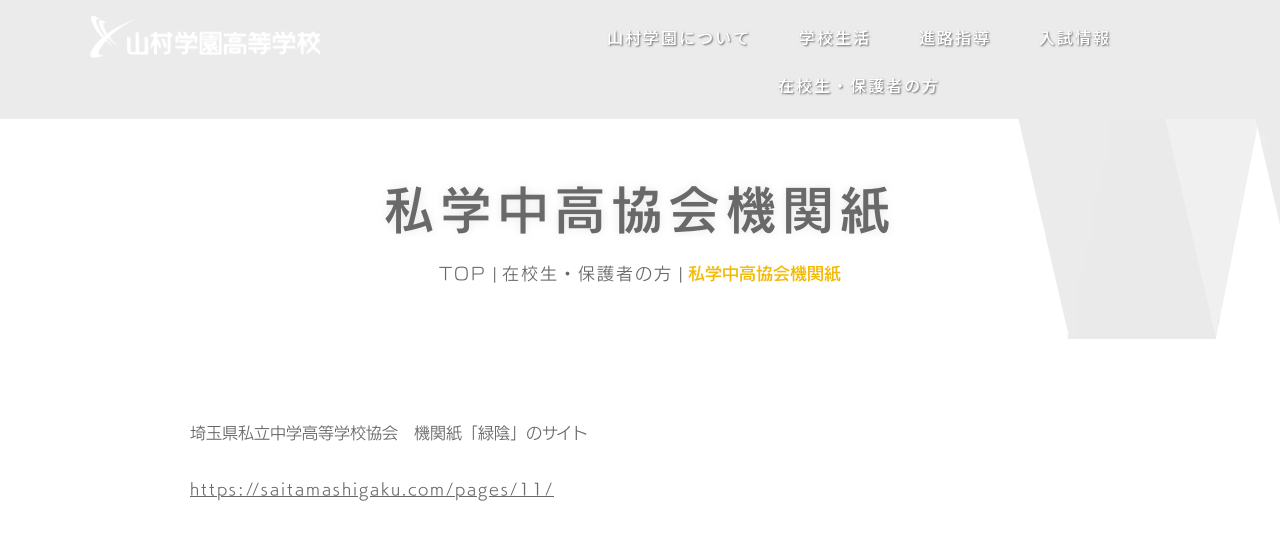

--- FILE ---
content_type: text/html; charset=UTF-8
request_url: https://yamamuragakuen.ed.jp/guardians/ryokuin.html
body_size: 6443
content:
<!DOCTYPE html>
<html lang="ja-JP">
 <head> 
  <meta charset="UTF-8"> 
  <meta http-equiv="content-type" content="text/html; charset=UTF-8"> 
  <link rel="dns-prefetch" href="//module.bindsite.jp"> 
  <link rel="dns-prefetch" href="//webfont-pub.weblife.me"> 
  <meta name="google-site-verification" content="C3IIr4Im8lGHILnyqlPfRnZ7uezjNKaa2CmIB8cEAqs"> 
  <meta name="robots" content="index"> 
  <meta name="viewport" content="width=device-width, initial-scale=1"> 
  <meta name="description" content="学校法人山村学園 山村学園高等学校（埼玉県川越市）後援会"> 
  <meta property="og:title" content="私学中高協会機関紙｜山村学園高等学校"> 
  <meta property="og:type" content="website"> 
  <meta property="og:image" content="https://www.yamamuragakuen.ed.jp/bdflashinfo/thumbnail-large.png"> 
  <meta property="og:url" content="https://www.yamamuragakuen.ed.jp/guardians/ryokuin.html"> 
  <meta property="og:site_name" content="山村学園高等学校｜学校法人山村学園"> 
  <meta property="og:description" content="学校法人山村学園 山村学園高等学校（埼玉県川越市）後援会"> 
  <meta name="twitter:card" content="summary_large_image"> 
  <meta name="twitter:image" content="https://www.yamamuragakuen.ed.jp/bdflashinfo/thumbnail-large.png"> 
  <meta name="note:card" content="summary_large_image"> 
  <link rel="canonical" href="https://www.yamamuragakuen.ed.jp/guardians/ryokuin.html"> 
  <link rel="apple-touch-icon-precomposed" href="../_src/68008839/yclip_pur.png"> 
  <title>私学中高協会機関紙｜山村学園高等学校</title> 
  <link rel="shortcut icon" href="../_src/68008289/favicon.ico"> 
  <link rel="stylesheet" type="text/css" href="../_module/styles/bind.css?v=17.0.6" id="bind-css"> 
  <link rel="stylesheet" type="text/css" href="../_dress/b13001/base.css?1764896131977"> 
  <link rel="stylesheet" type="text/css" href="../_dress/5cff171f619f4e7da1832f9e676f34ea/base.css?1764896131977"> 
  <link rel="stylesheet" type="text/css" href="../_dress/84116e2573c74860b01a6e751df14e17/base.css?1764896131977"> 
  <link rel="stylesheet" type="text/css" href="../_dress/b13001GhostHeader/base.css?1764896131977"> 
  <link rel="stylesheet" type="text/css" href="https://fonts.googleapis.com/css?family=Noto+Sans+JP:100,200,300,regular,500,600,700,800,900&amp;display=swap"> 
  <link rel="stylesheet" type="text/css" href="https://fonts.googleapis.com/css?family=Josefin+Sans:100,200,300,regular,500,600,700,100italic,200italic,300italic,italic,500italic,600italic,700italic&amp;display=swap"> 
  <link rel="stylesheet" type="text/css" href="ryokuin.css?1764896132012c0100" id="page-css">    
  <link rel="stylesheet" type="text/css" href="../_webfonts.css?1764896132047" id="webfont-css"> 
  <link rel="stylesheet" type="text/css" href="../_csslinkbtn/btn-import.css?1764895551286" id="linkbtn-css"> 
  <!-- Global site tag (gtag.js) - Google Analytics --> 
  <script async src="https://www.googletagmanager.com/gtag/js?id=UA-198304433-1"></script> 
  <script>
  window.dataLayer = window.dataLayer || [];
  function gtag(){dataLayer.push(arguments);}
  gtag('js', new Date());

  gtag('config', 'UA-198304433-1');
</script> 
  <link rel="stylesheet" type="text/css" href="https://fonts.fontplus.dev/v1/css/h1Ah0eS2" id="fontplus-css">
 </head> 
 <body id="l-1" class="l-1 -dress_b13001 bd-webp" data-type="responsive" data-fontplus="1" data-ga-traking="true" data-page-animation="fade"> 
  <div id="page" class="bg-window  animsition"> 
   <div class="bg-document"> 
    <noscript> 
     <div id="js-off"> 
      <img src="../_module/images/noscript.gif" alt="Enable JavaScript in your browser. このウェブサイトはJavaScriptをオンにしてご覧下さい。"> 
     </div> 
    </noscript> 
    <div id="a-header" data-float="false" class="a-header   cssskin-_area_header"> 
     <header> 
      <div class="site_frame"> 
       <section> 
        <div id="bk70071114" class="b-plain c-space_normal c-sp-space_normal c-sp-padding_normal is-pc-hide bd-webp -dress_5cff171f619f4e7da1832f9e676f34ea cssskin-_block_header" data-bk-id="bk70071114" data-shared="true" data-sharedname="mヘッダ"> 
         <div class=" column -column1"> 
          <div class="c-none">
            &nbsp; 
          </div> 
          <nav> 
           <div id="js-globalNavigation" data-slide-type="rightSlide" data-btn-position="rightTop_fixed"> 
            <div class=" js-motion"> 
             <ul class="m-motion menu-parts -f"> 
              <li> <h3 class=" c-large_headline"><a href="../" data-pid="4470268">山村学園高等学校</a></h3> </li> 
              <li><span class=" c-unlink">&nbsp;</span></li> 
              <li> <h4 class=" c-small_headline"><a href="../about/" data-pid="4470276">山村学園について</a></h4> 
               <ul data-template="menuf"> 
                <li> <p class=" c-body"><a href="../about/principal.html" data-pid="4470277">校長あいさつ</a></p> </li> 
                <li> <p class=" c-body"><a href="../about/vision.html" data-pid="4470278">教育理念・ビジョン</a></p> </li> 
                <li> <p class=" c-body"><a href="../about/facilities.html" data-pid="4470279">施設・設備</a></p> </li> 
                <li> <p class=" c-body"><a href="../about/history.html" data-pid="4470280">沿革</a></p> </li> 
                <li> <p class=" c-body"><a href="../about/assessment.html" data-pid="4470281">情報公開</a></p> </li> 
               </ul></li> 
              <li> <h4 class=" c-small_headline"><a href="#" class=" js-link_scroller">学校生活</a></h4> 
               <ul data-template="menuf"> 
                <li> <p class=" c-body"><a href="../schoollife/course/" data-pid="4470317">コース制</a></p> </li> 
                <li> <p class=" c-body"><a href="../schoollife/ip.html" data-pid="4470283">インターナショナルプログラム</a></p> </li> 
                <li> <p class=" c-body"><a href="../schoollife/sevents.html" data-pid="4470284">年間行事</a></p> </li> 
                <li> <p class=" c-body"><a href="../schoollife/aday.html" data-pid="4470285">山学の１日</a></p> </li> 
                <li> <p class=" c-body"><a href="../schoollife/uniform.html" data-pid="4470286">制服</a></p> </li> 
                <li> <p class=" c-body"><a href="../schoollife/club/" data-pid="4470323">部活動</a></p> </li> 
               </ul></li> 
              <li> <h4 class=" c-small_headline"><a href="../carrer/" data-pid="4470287">進路指導</a></h4> 
               <ul data-template="menuf"> 
                <li> <p class=" c-body"><a href="../carrer/cevents.html" data-pid="4470288">進路３ヶ年計画</a></p> </li> 
                <li> <p class=" c-body"><a href="../carrer/results.html" data-pid="4470289">大学入試合格実績</a></p> </li> 
               </ul></li> 
              <li> <h4 class=" c-small_headline"><a href="../admission/" data-pid="4470291">入試情報</a></h4> 
               <ul> 
                <li> <p class=" c-body"><a href="../admission/aevents.html" data-pid="4470292">中学生向けイベント</a></p> </li> 
                <li> <p class=" c-body"><a href="../admission/ameetings.html" data-pid="4470293">学校説明会・個別進学相談会</a></p> </li> 
                <li> <p class=" c-body"><a href="../admission/requirements.html" data-pid="4470295">入学試験要項</a></p> </li> 
                <li> <p class=" c-body"><a href="../admission/expense.html" data-pid="4470297">学費・諸経費・補助金制度等</a></p> </li> 
                <li> <p class=" c-body"><a href="../admission/hta.html" target="_self" data-pid="4470298">インターネット出願および試験当日について</a></p> </li> 
                <li> <p class=" c-body"><a href="../admission/ent.html" target="_self" data-pid="4470299">合否発表および手続きについて</a></p> </li> 
               </ul></li> 
              <li> <h4 class=" c-small_headline"><a href="../guardians/" data-pid="4470300">在校生・保護者の方</a></h4> 
               <ul> 
                <li> <p class=" c-body"><a href="../guardians/downroad.html" data-pid="4470301">各届出用紙ダウンロード</a></p> </li> 
                <li> <p class=" c-body"><a href="../guardians/nurseoffice.html" data-pid="4470302">保健室より</a></p> </li> 
                <li> <p class=" c-body"><a href="../guardians/certificate.html" data-pid="4470303">証明書の発行について</a></p> </li> 
                <li> <p class=" c-body"><a href="../guardians/disaster.html" data-pid="4470304">災害発生時等の措置と対応</a></p> </li> 
                <li> <p class=" c-body"><a href="../guardians/pta.html" data-pid="4470305">後援会</a></p> </li> 
                <li class=" c-current"> <p class=" c-body"><a href="ryokuin.html" target="_self" data-mypid="4635064">私立中高協会機関紙</a></p> </li> 
               </ul></li> 
              <li> <h4 class=" c-small_headline"><a href="../info/" target="_self" data-pid="4470308">INFORMATION</a></h4> </li> 
              <li> <h4 class=" c-small_headline"><a href="../topics/" target="_self" data-pid="4470311">TOPICS</a></h4> </li> 
              <li> <p class=" c-body"><a href="../access.html" data-pid="4470269">アクセス</a></p> </li> 
              <li> <p class=" c-body"><a href="../certificate.html" data-pid="4470270">証明書の発行</a></p> </li> 
              <li> <p class=" c-body"><a href="https://yamamura.ac.jp/contribution/">ご寄付のお願い</a></p> </li> 
              <li> <p class=" c-body"><a href="../recruit.html" target="_self" data-pid="4470271">教職員採用</a></p> </li> 
              <li><span class=" c-unlink">&nbsp;</span></li> 
             </ul> 
            </div> 
           </div> 
           <div id="spNavigationTrigger" class=" c-sp_navigation_btn"></div> 
          </nav> 
         </div> 
        </div> 
        <div id="bk70071115" class="b-both_diff -right_large -sp-single_column c-space_normal c-sp-space_normal c-sp-padding_normal is-sp-hide bd-webp -dress_b13001GhostHeader cssskin-_block_header" data-bk-id="bk70071115" data-shared="true" data-sharedname="_グローバルナビ"> 
         <div class=" g-column" id="pagetop"> 
          <div class=" column -col4 -col_sub"> 
           <p class=" c-body"> </p> 
           <div style="color:#333333;"> 
            <div class="c-img   "> 
             <a href="../" data-pid="4470268"> 
              <picture> 
               <source type="image/webp" srcset="../_src/68008823/img20210213155615562680.webp?v=1764895551286"> 
               <img src="../_src/68008823/img20210213155615562680.png?v=1764895551286" width="473" height="86" alt="山村学園高等学校" id="imgsrc68008823_1" class=" c-no_adjust" loading="lazy"> 
              </picture></a> 
            </div> 
           </div> 
           <p></p> 
          </div> 
          <div class=" column -col8 -col_main"> 
           <nav> 
            <div class=" js-motion"> 
             <ul class="m-motion menu-parts -f"> 
              <li><a href="../about/" data-pid="4470276">山村学園について</a> 
               <ul data-template="menuf"> 
                <li><a href="../about/principal.html" data-pid="4470277">校長あいさつ</a></li> 
                <li><a href="../about/vision.html" data-pid="4470278">教育理念・ビジョン</a></li> 
                <li><a href="../about/facilities.html" data-pid="4470279">施設・設備</a></li> 
                <li><a href="../about/history.html" data-pid="4470280">沿革</a></li> 
                <li><a href="../about/assessment.html" data-pid="4470281">情報公開</a></li> 
               </ul></li> 
              <li><a href="../schoollife/" data-pid="4470282">学校生活</a> 
               <ul data-template="menuf"> 
                <li><a href="../schoollife/course/" data-pid="4470317">コース制</a></li> 
                <li><a href="../schoollife/ip.html" data-pid="4470283">インターナショナルプログラム</a></li> 
                <li><a href="../schoollife/sevents.html" data-pid="4470284">年間行事</a></li> 
                <li><a href="../schoollife/aday.html" data-pid="4470285">山学の１日</a></li> 
                <li><a href="../schoollife/uniform.html" data-pid="4470286">制服</a></li> 
                <li><a href="../schoollife/club/" data-pid="4470323">部活動</a></li> 
               </ul></li> 
              <li><a href="../carrer/" data-pid="4470287">進路指導</a> 
               <ul data-template="menuf"> 
                <li><a href="../carrer/cevents.html" data-pid="4470288">進路３ヶ年計画</a></li> 
                <li><a href="../carrer/results.html" data-pid="4470289">大学入試合格実績</a></li> 
               </ul></li> 
              <li><a href="../admission/" data-pid="4470291">入試情報</a> 
               <ul> 
                <li><a href="../admission/aevents.html" data-pid="4470292">中学生向けイベント</a></li> 
                <li><a href="../admission/ameetings.html" data-pid="4470293">学校説明会・個別進学相談会</a></li> 
                <li><a href="../admission/requirements.html" data-pid="4470295">入学試験要項</a></li> 
                <li><a href="../admission/expense.html" data-pid="4470297">学費・諸経費・補助金制度等</a></li> 
                <li><a href="../admission/hta.html" target="_self" data-pid="4470298">インターネット出願および試験当日について</a></li> 
                <li><a href="../admission/ent.html" target="_self" data-pid="4470299">合否発表および手続きについて</a></li> 
               </ul></li> 
              <li><a href="../guardians/" data-pid="4470300">在校生・保護者の方</a> 
               <ul> 
                <li><a href="../guardians/downroad.html" data-pid="4470301">各届出用紙ダウンロード</a></li> 
                <li><a href="../guardians/nurseoffice.html" data-pid="4470302">保健室より</a></li> 
                <li><a href="../guardians/certificate.html" data-pid="4470303">証明書の発行について</a></li> 
                <li><a href="../guardians/disaster.html" data-pid="4470304">災害発生時等の措置と対応</a></li> 
                <li><a href="../guardians/pta.html" data-pid="4470305">後援会</a></li> 
                <li class=" c-current"><a href="ryokuin.html" target="_self" data-mypid="4635064">私立中高協会機関紙</a></li> 
               </ul></li> 
             </ul> 
            </div> 
           </nav> 
          </div> 
         </div> 
        </div> 
       </section> 
      </div> 
     </header> 
    </div> 
    <div id="a-ghost_header" data-effect="fade" data-float="true" class="a-ghost_header js-ghost_mode  cssskin-_block_ghost_header"> 
     <header> 
      <div class="site_frame"> 
       <section> 
        <div id="bk70071125" class="b-both_diff -right_large -sp-single_column c-space_normal c-sp-space_normal c-sp-padding_normal is-sp-hide bd-webp -dress_b13001GhostHeader cssskin-_block_ghost_header" data-bk-id="bk70071125" data-shared="true" data-sharedname="_ゴーストヘッダ"> 
         <div class=" g-column"> 
          <div class=" column -col4 -col_sub"> 
           <p class=" c-body"> </p> 
           <div style="color:#333333;"> 
            <div class="c-img   "> 
             <a href="../" data-pid="4470268"> 
              <picture> 
               <source type="image/webp" srcset="../_src/68008821/img20210213155615562680.webp?v=1764895551286"> 
               <img src="../_src/68008821/img20210213155615562680.png?v=1764895551286" width="473" height="86" alt="山村学園高等学校" id="imgsrc68008821_1" class=" c-no_adjust" loading="lazy"> 
              </picture></a> 
            </div> 
           </div> 
           <p></p> 
          </div> 
          <div class=" column -col8 -col_main"> 
           <nav> 
            <div class=" js-motion"> 
             <ul class="m-motion menu-parts -f"> 
              <li><a href="../about/" data-pid="4470276">山村学園について</a> 
               <ul data-template="menuf"> 
                <li><a href="../about/principal.html" data-pid="4470277">校長あいさつ</a></li> 
                <li><a href="../about/vision.html" data-pid="4470278">教育理念・ビジョン</a></li> 
                <li><a href="../about/facilities.html" data-pid="4470279">施設・設備</a></li> 
                <li><a href="../about/history.html" data-pid="4470280">沿革</a></li> 
                <li><a href="../about/assessment.html" data-pid="4470281">情報公開</a></li> 
               </ul></li> 
              <li><a href="../schoollife/" data-pid="4470282">学校生活</a> 
               <ul data-template="menuf"> 
                <li><a href="../schoollife/course/" data-pid="4470317">コース制</a></li> 
                <li><a href="../schoollife/ip.html" target="_self" data-pid="4470283">インターナショナルプログラム</a></li> 
                <li><a href="../schoollife/sevents.html" data-pid="4470284">年間行事</a></li> 
                <li><a href="../schoollife/aday.html" data-pid="4470285">山学の１日</a></li> 
                <li><a href="../schoollife/uniform.html" data-pid="4470286">制服</a></li> 
                <li><a href="../schoollife/club/" data-pid="4470323">部活動</a></li> 
               </ul></li> 
              <li><a href="../carrer/" data-pid="4470287">進路指導</a> 
               <ul data-template="menuf"> 
                <li><a href="../carrer/cevents.html" data-pid="4470288">進路３ヶ年計画</a></li> 
                <li><a href="../carrer/results.html" data-pid="4470289">大学入試合格実績</a></li> 
               </ul></li> 
              <li><a href="../admission/" data-pid="4470291">入試情報</a> 
               <ul> 
                <li><a href="../admission/aevents.html" data-pid="4470292">中学生向けイベント</a></li> 
                <li><a href="../admission/ameetings.html" data-pid="4470293">学校説明会・個別進学相談会</a></li> 
                <li><a href="../admission/requirements.html" data-pid="4470295">入学試験要項</a></li> 
                <li><a href="../admission/expense.html" data-pid="4470297">学費・諸経費・補助金制度等</a></li> 
                <li><a href="../admission/hta.html" target="_self" data-pid="4470298">インターネット出願および試験当日について</a></li> 
                <li><a href="../admission/ent.html" target="_self" data-pid="4470299">合否発表および手続きについて</a></li> 
               </ul></li> 
              <li><a href="../guardians/" data-pid="4470300">在校生・保護者の方</a> 
               <ul> 
                <li><a href="../guardians/downroad.html" data-pid="4470301">各届出用紙ダウンロード</a></li> 
                <li><a href="../guardians/nurseoffice.html" data-pid="4470302">保健室より</a></li> 
                <li><a href="../guardians/certificate.html" data-pid="4470303">証明書の発行について</a></li> 
                <li><a href="../guardians/disaster.html" data-pid="4470304">災害発生時等の措置と対応</a></li> 
                <li><a href="../guardians/pta.html" data-pid="4470305">後援会</a></li> 
                <li class=" c-current"><a href="ryokuin.html" target="_self" data-mypid="4635064">私立中高協会機関紙</a></li> 
               </ul></li> 
             </ul> 
            </div> 
           </nav> 
          </div> 
         </div> 
        </div> 
       </section> 
      </div> 
     </header> 
    </div> 
    <div id="a-billboard" class="a-billboard    cssskin-_area_billboard"> 
     <div class="site_frame"> 
      <section> 
       <div id="bk70071116" class="b-plain c-space_normal c-sp-space_normal cssskin-_block_billboard init-block_animation" data-bk-id="bk70071116" data-shared="true" data-sharedname="_ビルボード" data-animated="fadeIn"> 
        <div class=" column -column1"> 
         <h1 class=" c-page_title c-center"><span class=" c-center">私学中高協会機関紙</span></h1> 
        </div> 
       </div> 
       <div id="bk70071117" class="b-plain c-space_normal c-sp-space_normal cssskin-_block_billboard init-block_animation" data-bk-id="bk70071117" data-shared="true" data-sharedname="ビルボード_パンくずリスト" data-animated="fadeIn"> 
        <div class=" column -column1"> 
         <div class="c-lead c-center"> 
          <div class="c-breadcrumb"> 
           <a href="../" data-pid="4470268">TOP</a> | 
           <a href="./" data-pid="4470300">在校生・保護者の方</a> | 
           <em>私学中高協会機関紙</em> 
          </div> 
         </div> 
        </div> 
       </div> 
      </section> 
     </div> 
    </div> 
    <main> 
     <div id="a-site_contents" class="a-site_contents  noskin"> 
      <article> 
       <div class="site_frame"> 
        <div class="g-column"> 
         <div id="a-main" class="a-main column -col12 "> 
          <section> 
           <div id="bk70071127" class="b-plain c-space_normal c-sp-space_normal cssskin-_block_main init-block_animation" data-bk-id="bk70071127" data-animated="fadeIn"> 
            <div class=" column -column1"> 
             <p class=" c-body">埼玉県私立中学高等学校協会　機関紙「緑陰」のサイト<br>&nbsp;<br><span class=" d-underline"><a href="https://saitamashigaku.com/pages/11/" target="_blank" rel="noopener noreferrer">https://saitamashigaku.com/pages/11/</a></span><br>&nbsp;</p> 
            </div> 
           </div> 
          </section> 
         </div> 
        </div> 
       </div> 
      </article> 
     </div> 
    </main> 
    <div id="a-footer" data-float="false" class="a-footer   cssskin-_area_footer"> 
     <footer> 
      <div class="site_frame"> 
       <div id="bk70071121" class="b-plain cssskin-_block_footer" data-bk-id="bk70071121" data-shared="true" data-sharedname="フッタ上部余白"> 
        <div class=" column -column1"> 
        </div> 
       </div> 
       <div id="bk70071122" class="b-plain -bg-stretch c-space_normal c-sp-space_normal bd-webp -dress_b13001 cssskin-_block_footer" data-bk-id="bk70071122" data-shared="true" data-sharedname="フッター1段目"> 
        <div class=" column -column1"> 
         <div class="c-none"> 
          <div class="c-img   "> 
           <picture> 
            <source type="image/webp" srcset="../_src/68009138/img20220802121209731570.webp?v=1764895551286"> 
            <img src="../_src/68009138/img20220802121209731570.png?v=1764895551286" width="492" height="89" alt="山村学園高等学校" id="imgsrc68009138_1" class=" c-no_adjust" loading="lazy"> 
           </picture> 
          </div> 
         </div> 
         <div class="c-none">
           &nbsp; 
         </div> 
        </div> 
       </div> 
       <div id="bk70071123" class="b-headlines c-space_normal c-sp-space_normal bd-webp -dress_84116e2573c74860b01a6e751df14e17 cssskin-_block_footer" data-bk-id="bk70071123" data-shared="true" data-sharedname="_フッタメニュー"> 
        <div class=" g-column -col4 -sp-col1 -no_spacing"> 
         <div class=" column -column1"> 
          <p class="c-lead"><a href="../about/" data-pid="4470276">山村学園について</a></p> 
          <p class=" c-body"><a href="../about/principal.html" data-pid="4470277">校長あいさつ</a><br><a href="../about/vision.html" data-pid="4470278">教育理念・ビジョン</a><br><a href="../about/facilities.html" data-pid="4470279">施設・設備</a><br><a href="../about/history.html" data-pid="4470280">沿革</a><br><a href="../about/assessment.html" data-pid="4470281">情報公開</a></p> 
          <div class="c-none">
            &nbsp; 
          </div> 
         </div> 
         <div class=" column -column2"> 
          <p class="c-lead"><a href="../schoollife/" data-pid="4470282">学校生活</a></p> 
          <p class=" c-body"><a href="../schoollife/course/" data-pid="4470317">コース制</a><br><a href="../schoollife/ip.html" target="_self" data-pid="4470283">インターナショナルプログラム</a><br><a href="../schoollife/sevents.html" data-pid="4470284">年間行事</a><br><a href="../schoollife/aday.html" data-pid="4470285">山学の１日</a><br><a href="../schoollife/uniform.html" data-pid="4470286">制服</a><br><a href="../schoollife/club/" data-pid="4470323">部活動</a></p> 
          <div class="c-none">
            &nbsp; 
          </div> 
         </div> 
         <div class=" column -column3"> 
          <p class="c-lead"><a href="../carrer/" data-pid="4470287">進路指導</a></p> 
          <p class=" c-body"><a href="../carrer/cevents.html" data-pid="4470288">進路３ヶ年計画</a><br><a href="../carrer/results.html" data-pid="4470289">大学入試合格実績</a></p> 
          <div class="c-none">
            &nbsp; 
          </div> 
         </div> 
         <div class=" column -column4 -column-lasts"> 
          <p class="c-lead"><a href="../admission/" data-pid="4470291">入試情報</a></p> 
          <p class=" c-body"><a href="../admission/aevents.html" data-pid="4470292">中学生向けイベント</a><br><a href="../admission/ameetings.html" data-pid="4470293">学校説明会・個別進学相談会</a><br><a href="../admission/requirements.html" data-pid="4470295">入学試験要項</a><br><a href="../admission/expense.html" data-pid="4470297">学費・諸経費・補助金制度等</a><br><a href="../admission/hta.html" target="_self" data-pid="4470298">インターネット出願および試験当日について</a><br><a href="../admission/ent.html" target="_self" data-pid="4470299">合否発表および手続きについて</a></p> 
          <div class="c-none">
            &nbsp; 
          </div> 
         </div> 
         <div class=" column -column1"> 
          <p class="c-lead"><a href="../guardians/" data-pid="4470300">在校生・保護者の方</a></p> 
          <p class=" c-body"><a href="../guardians/downroad.html" data-pid="4470301">各種届出用紙ＤＬ</a><br><a href="../guardians/nurseoffice.html" data-pid="4470302">保健室より</a><br><a href="../guardians/certificate.html" data-pid="4470303">証明書の発行について</a><br><a href="../guardians/disaster.html" data-pid="4470304">災害発生時等の措置と対応</a><br><a href="../guardians/pta.html" data-pid="4470305">後援会</a><br><a href="ryokuin.html" target="_self" data-mypid="4635064">私立中高協会機関紙</a></p> 
          <div class="c-none">
            &nbsp; 
          </div> 
         </div> 
         <div class=" column -column2"> 
          <p class="c-lead"><a href="../info/" data-pid="4470308">INFORMATION</a></p> 
          <div class="c-none">
            &nbsp; 
          </div> 
          <p class="c-lead"><a href="../topics/" data-pid="4470311">TOPICS</a></p> 
          <div class="c-none">
            &nbsp; 
          </div> 
         </div> 
         <div class=" column -column3"> 
          <p class=" c-body"><a href="../covid-19/" data-pid="4470306">新型コロナウィルス感染防止対策について</a></p> 
         </div> 
         <div class=" column -column4 -column-lasts"> 
          <p class=" c-body"><a href="../access.html" data-pid="4470269">アクセス</a><br><a href="../certificate.html" data-pid="4470270">証明書の発行</a><br><a href="../recruit.html" data-pid="4470271">教職員採用</a><br><a href="https://yamamura.ac.jp/contribution/" target="_blank" rel="noopener noreferrer">ご寄付のお願い</a></p> 
         </div> 
         <div class=" column -column1"> 
          <p class=" c-body"><a href="../privacy.html" data-pid="4470272">プライバシーポリシー</a><br><a href="../site.html" data-pid="4470273">サイトポリシー</a></p> 
          <div class="c-none">
            &nbsp; 
          </div> 
          <p class=" c-body"><a href="../browser.html" data-pid="4470274">本校ホームページの閲覧環境</a></p> 
         </div> 
         <div class=" column -column2"> 
          <p class=" c-body"><a href="http://www.yamamura-tandai.ac.jp/" target="_blank" rel="noopener noreferrer">山村学園短期大学</a><br>むらさき会(同窓会)</p> 
          <div class="c-none">
            &nbsp; 
          </div> 
         </div> 
         <div class=" column -column3"> 
          <div class="c-none c-center">
            デジタルパンフレット2026 
          </div> 
          <div class="c-none c-center"> 
           <div class="c-img   "> 
            <a href="https://www.yamamuragakuen.ed.jp/digitalpamphlet/top.html" target="_blank" rel="noopener noreferrer"> 
             <picture> 
              <source type="image/webp" srcset="../_src/68432267/img20250701143517992995.webp?v=1764895551286"> 
              <img src="../_src/68432267/img20250701143517992995.png?v=1764895551286" width="249" height="353" alt="山村学園高等学校デジタルパンフレット2024" id="imgsrc68432267_1" class=" c-no_adjust" loading="lazy"> 
             </picture></a> 
           </div> 
          </div> 
         </div> 
        </div> 
       </div> 
       <div id="bk70071124" class="b-plain c-space_normal c-sp-space_normal cssskin-_block_footer" data-bk-id="bk70071124" data-shared="true" data-sharedname="_コピーライト"> 
        <div class=" column -column1"> 
         <div class=" c-center"> 
          <span class=" c-center">Copyright Yamamura Gakuen High School. All Rights Reserved.</span> 
         </div> 
        </div> 
       </div> 
      </div> 
     </footer> 
    </div> 
    <div id="w-top-left" class="w-base w-top w-left"> 
    </div> 
    <div id="w-top-right" class="w-base w-top w-right"> 
    </div> 
    <div id="w-middle-left" class="w-base w-middle w-left"> 
    </div> 
    <div id="w-middle-right" class="w-base w-middle w-right"> 
    </div> 
    <div id="w-bottom-left" class="w-base w-bottom w-left"> 
    </div> 
    <div id="w-bottom-right" class="w-base w-bottom w-right" data-disp-on-scroll="true"> 
    </div> 
   </div> 
  </div> 
  <script src="../_module/lib/lib.js?v=17.0.6" defer></script> 
  <script src="../_module/scripts/bind.js?v=17.0.6" id="script-js" defer></script> 
  <!--[if lt IE 9]><script src="../_module/lib/html5shiv.min.js?v=17.0.6"></script><![endif]--> 
  <!-- custom_tags_start --> 
  <script defer type="text/javascript">
</script> 
  <!-- custom_tags_end -->  
 </body>
</html>

--- FILE ---
content_type: text/css
request_url: https://yamamuragakuen.ed.jp/_dress/b13001/base.css?1764896131977
body_size: 7781
content:
@charset "utf-8";.-dress_b13001  {color:#696969;font-size:13px;font-family:"Noto Sans JP", "UD Kakugo Large", sans-serif;line-height:2;font-weight:400;}.-dress_b13001 a {color:#696969;letter-spacing:2px;}.-dress_b13001 .b-tab .b-tab_navigation {background-color:rgba(0, 0, 0, 0);}.-dress_b13001.b-tab .b-tab_navigation {background-color:rgba(0, 0, 0, 0);}.-dress_b13001 .b-tab .b-tab_navigation li {margin:0px;padding:0px;}.-dress_b13001.b-tab .b-tab_navigation li {margin:0px;padding:0px;}.-dress_b13001 .b-tab .b-tab_navigation li a {color:#ebebeb;background-color:#a09bd8;padding:1em;font-size:1em;line-height:1.75;text-align:left;font-weight:500;}.-dress_b13001.b-tab .b-tab_navigation li a {color:#ebebeb;background-color:#a09bd8;padding:1em;font-size:1em;line-height:1.75;text-align:left;font-weight:500;}.-dress_b13001 .b-tab .b-tab_navigation .-active a {background-color:#4b0082;}.-dress_b13001.b-tab .b-tab_navigation .-active a {background-color:#4b0082;}.-dress_b13001 .b-tab .b-tab_navigation li a:hover {background-color:#4b0082;}.-dress_b13001.b-tab .b-tab_navigation li a:hover {background-color:#4b0082;}.-dress_b13001 .b-tab .b-tab_contents {padding:2em;background-color:rgba(160,155,216, 0.1);}.-dress_b13001.b-tab .b-tab_contents {padding:2em;background-color:rgba(160,155,216, 0.1);}.-dress_b13001 .b-tab.-slide .column {padding:2em;}.-dress_b13001.b-tab.-slide .column {padding:2em;}.-dress_b13001 .b-accordion .b-accordion_navigation {padding:0px;margin:0px;}.-dress_b13001.b-accordion .b-accordion_navigation {padding:0px;margin:0px;}.-dress_b13001 .b-accordion .b-accordion_navigation a {color:#696969;line-height:1.75;font-size:16px;padding-right:1em;padding-bottom:8px;padding-left:1em;padding-top:8px;margin-bottom:5px;font-weight:500;}.-dress_b13001.b-accordion .b-accordion_navigation a {color:#696969;line-height:1.75;font-size:16px;padding-right:1em;padding-bottom:8px;padding-left:1em;padding-top:8px;margin-bottom:5px;font-weight:500;}.-dress_b13001 .b-accordion .column {padding:0px;background-color:#ffffff;}.-dress_b13001.b-accordion .column {padding:0px;background-color:#ffffff;}.-dress_b13001 .c-page_title {font-size:20px;line-height:1.5;letter-spacing:7px;font-family:"Josefin Sans", "New Rodin", sans-serif;font-weight:bold;}.-dress_b13001 .c-page_title a {color:#4b0082;}.-dress_b13001 .c-title {font-size:44px;line-height:1.5;letter-spacing:6px;font-family:"Josefin Sans", sans-serif;font-weight:400;}.-dress_b13001 .c-title a {color:#4b0082;}.-dress_b13001 .c-large_headline {font-size:28px;color:#696969;line-height:1.5;}.-dress_b13001 .c-large_headline a {color:#4b0082;}.-dress_b13001 .c-lead {font-size:18px;font-family:"UD Kakugo Large";line-height:1.8;font-weight:500;}.-dress_b13001 .c-lead a {color:#696969;}.-dress_b13001 .c-blockquote {color:rgba(160,155,216, 0.7);font-style:oblique;}.-dress_b13001 .c-enclosure {border:solid 1px rgba(160,155,216, 0.5);padding:2em;margin:auto;}.-dress_b13001 .c-note {color:rgba(160,155,216, 0.7);font-size:0.85em;line-height:1.8;padding-top:11px;}.-dress_b13001 .c-credit {color:rgba(160,155,216, 0.7);font-size:0.85em;line-height:1.8;}.-dress_b13001 .c-hr {border-top:solid 1px #696969;margin-top:2em;margin-bottom:2em;margin-right:auto;margin-left:auto;border-right-style:none;border-bottom-style:none;border-left-style:none;}.-dress_b13001 .c-img {margin:0px;padding:0px;vertical-align:middle;}.-dress_b13001 .c-img .c-img_comment {color:rgba(160,155,216, 0.7);font-size:0.85em;line-height:1.8;}.-dress_b13001 .c-list_indent {margin:auto;}.-dress_b13001 .c-list_indent th {border-bottom:solid 1px rgba(160,155,216, 0.5);text-align:left;font-weight:500;}.-dress_b13001 .c-list_indent td {padding-top:1em;padding-right:0em;padding-bottom:1em;padding-left:2em;text-align:left;}.-dress_b13001 .c-list_indent .c-affix {color:rgba(160,155,216, 0.7);font-size:0.85em;padding:0px;}.-dress_b13001 .c-list_table {margin:auto;border-top:solid 1px rgba(160,155,216, 0.1);border-right:none 1px rgba(160,155,216, 0.1);border-bottom:solid 1px rgba(160,155,216, 0.1);border-left:none 1px rgba(160,155,216, 0.1);font-family:"UD Kakugo Large";font-weight:300;}.-dress_b13001 .c-list_table th {vertical-align:top;padding:10px;text-align:left;background-color:rgba(160,155,216, 0.05);border-top:solid 1px rgba(160,155,216, 0.1);border-left:none 1px rgba(160,155,216, 0.1);width:15%;border-right:none 1px rgba(160,155,216, 0.1);border-bottom:solid 1px rgba(160,155,216, 0.1);font-weight:bold;}.-dress_b13001 .c-list_table td {vertical-align:top;padding:10px;text-align:left;border-top:solid 1px rgba(160,155,216, 0.1);border-right:none 1px rgba(160,155,216, 0.1);border-bottom:solid 1px rgba(160,155,216, 0.1);border-left:none 1px rgba(160,155,216, 0.1);font-size:12px;}.-dress_b13001 .c-list_table .c-affix {color:rgba(160,155,216, 0.7);font-size:0.85em;padding:0px;}.-dress_b13001 .c-list_news {margin:auto;border-top:none 3px #a09bd8;}.-dress_b13001 .c-list_news th {vertical-align:top;text-align:left;padding-top:0.7em;padding-right:1em;padding-bottom:0.7em;padding-left:0em;width:20%;border-top:none 1px #ffffff;border-bottom:solid 2px #ebebeb;font-weight:500;}.-dress_b13001 .c-list_news td {border-bottom:solid 2px #ebebeb;vertical-align:top;text-align:left;padding-top:0.7em;padding-bottom:0.7em;padding-left:0em;font-size:16px;padding-right:0px;margin-bottom:1em;}.-dress_b13001 .c-list_news .c-affix {font-size:16px;padding:0px;}.-dress_b13001 .c-list-no_mark {margin:auto;font-size:16px;writing-mode:vertical-rl;}.-dress_b13001 .c-list-no_mark li {font-size:1em;list-style-type:none;}.-dress_b13001 .c-list-no_mark ul {margin-left:2em;margin-top:auto;margin-right:auto;margin-bottom:auto;}.-dress_b13001 .c-list-no_mark ul li {font-size:1em;}.-dress_b13001 .c-list-sign {margin:auto;padding-left:2em;}.-dress_b13001 .c-list-sign li {font-size:1em;list-style-type:disc;list-style-position:outside;}.-dress_b13001 .c-list-sign ul {margin:auto;}.-dress_b13001 .c-list-sign ul li {font-size:1em;}.-dress_b13001 .c-list-numbers {margin:auto;padding-left:2em;}.-dress_b13001 .c-list-numbers li {font-size:1em;list-style-position:outside;list-style-type:decimal;}.-dress_b13001 .c-list-numbers ol {margin:auto;}.-dress_b13001 .c-list-numbers ol li {font-size:1em;}.-dress_b13001 .c-list-alphabet {margin:auto;padding-left:2em;}.-dress_b13001 .c-list-alphabet li {font-size:1em;list-style-position:outside;list-style-type:upper-alpha;}.-dress_b13001 .c-list-alphabet ol {margin:auto;}.-dress_b13001 .c-list-alphabet ol li {font-size:1em;}.-dress_b13001 .c-list-alphabet_small {margin:auto;padding-left:2em;}.-dress_b13001 .c-list-alphabet_small li {font-size:1em;list-style-type:lower-alpha;list-style-position:outside;}.-dress_b13001 .c-list-alphabet_small ol {margin:auto;}.-dress_b13001 .c-list-alphabet_small ol li {font-size:1em;}.-dress_b13001 .c-list-greece {margin:auto;padding-left:2em;}.-dress_b13001 .c-list-greece li {font-size:1em;list-style-type:upper-roman;list-style-position:outside;}.-dress_b13001 .c-list-greece ol {margin:auto;}.-dress_b13001 .c-list-greece ol li {font-size:1em;}.-dress_b13001 .c-list-greece_small {margin:auto;padding-left:2em;}.-dress_b13001 .c-list-greece_small li {font-size:1em;list-style-position:outside;list-style-type:lower-roman;}.-dress_b13001 .c-list-greece_small ol {margin:auto;}.-dress_b13001 .c-list-greece_small ol li {font-size:1em;}.-dress_b13001 .c-breadcrumb {font-size:0.85em;margin:auto;font-family:"New Rodin";font-weight:400;}.-dress_b13001 .c-breadcrumb a {color:#696969;}.-dress_b13001 .c-breadcrumb a:hover {color:#4b0082;}.-dress_b13001 .c-breadcrumb em,.-dress_b13001 .c-breadcrumb .c-current {color:#f3bb06;font-weight:bolder;}.-dress_b13001 .c-pager {margin:auto;font-size:16px;}.-dress_b13001 .c-pager a {color:#696969;}.-dress_b13001 .c-pager .c-current {font-weight:bolder;}.-dress_b13001 .c-pager span {color:#ebebeb;}.-dress_b13001 .c-link_top {color:#a09bd8;}.-dress_b13001 .c-link_top:hover {color:#4b0082;}.-dress_b13001 .c-link_top span {font-size:1em;}.-dress_b13001 .c-sound_btn1 {background-image:none;width:auto;height:auto;background-color:#ebebeb;padding:3px;vertical-align:middle;}.-dress_b13001 .c-sound_btn1.on {background-image:none;background-color:#a09bd8;}.-dress_b13001 .c-sound_btn1::before {content:url("data:image/svg+xml,%3Csvg xmlns='http://www.w3.org/2000/svg' width='24' height='24' viewBox='0 0 24 24'%3E%3Ctitle%3Esound_off%3C/title%3E%3Cpath d='M13.6,5a.4.4,0,0,0-.68-.29l-3,3,3.67,3.67Z' fill='rgba(160,155,216, 0.95)'/%3E%3Cpath d='M6.4,8.8a.8.8,0,0,0-.8.8v4.8a.8.8,0,0,0,.8.8H8.8l4.12,4.12A.4.4,0,0,0,13.6,19V15.86L6.54,8.8Z' fill='rgba(160,155,216, 0.95)'/%3E%3Cpath d='M19.37,18.23,5.77,4.63A.81.81,0,1,0,4.63,5.77l13.6,13.6a.82.82,0,0,0,1.14,0A.81.81,0,0,0,19.37,18.23Z' fill='rgba(160,155,216, 0.95)'/%3E%3C/svg%3E");display:block;width:24px;height:24px;}.-dress_b13001 .c-sound_btn1.on::before {content:url("data:image/svg+xml,%3Csvg xmlns='http://www.w3.org/2000/svg' width='24' height='24' viewBox='0 0 24 24'%3E%3Ctitle%3Esound_on%3C/title%3E%3Cpath d='M16.75,5.56a.81.81,0,0,0-1.18.25.79.79,0,0,0,.21,1,6.39,6.39,0,0,1,0,10.32.79.79,0,0,0-.21,1,.81.81,0,0,0,1.18.25,8,8,0,0,0,0-12.88Z' fill='rgba(235,235,235, 0.95)'/%3E%3Cpath d='M16.8,12a4.81,4.81,0,0,0-1.64-3.61.79.79,0,0,0-1.2.22h0a.8.8,0,0,0,.18,1,3.2,3.2,0,0,1,0,4.76.8.8,0,0,0-.18,1h0a.79.79,0,0,0,1.2.22A4.81,4.81,0,0,0,16.8,12Z' fill='rgba(235,235,235, 0.95)'/%3E%3Cpath d='M11.32,4.68,7.2,8.8H4.8a.8.8,0,0,0-.8.8v4.8a.8.8,0,0,0,.8.8H7.2l4.12,4.12A.4.4,0,0,0,12,19V5A.4.4,0,0,0,11.32,4.68Z' fill='rgba(235,235,235, 0.95)'/%3E%3C/svg%3E");display:block;width:24px;height:24px;}.-dress_b13001 .c-sound_btn2 {background-color:#ebebeb;background-image:none;width:auto;height:auto;vertical-align:middle;padding-top:3px;padding-right:6px;padding-bottom:3px;padding-left:3px;line-height:1;}.-dress_b13001 .c-sound_btn2::before {content:url("data:image/svg+xml,%3Csvg xmlns='http://www.w3.org/2000/svg' width='24' height='24' viewBox='0 0 24 24'%3E%3Ctitle%3Esound_off%3C/title%3E%3Cpath d='M13.6,5a.4.4,0,0,0-.68-.29l-3,3,3.67,3.67Z' fill='rgba(160,155,216, 0.95)'/%3E%3Cpath d='M6.4,8.8a.8.8,0,0,0-.8.8v4.8a.8.8,0,0,0,.8.8H8.8l4.12,4.12A.4.4,0,0,0,13.6,19V15.86L6.54,8.8Z' fill='rgba(160,155,216, 0.95)'/%3E%3Cpath d='M19.37,18.23,5.77,4.63A.81.81,0,1,0,4.63,5.77l13.6,13.6a.82.82,0,0,0,1.14,0A.81.81,0,0,0,19.37,18.23Z' fill='rgba(160,155,216, 0.95)'/%3E%3C/svg%3E");display:inline-block;vertical-align:middle;width:24px;height:24px;}.-dress_b13001 .c-sound_btn2::after {content:"OFF";font-size:12px;color:#a09bd8;display:inline-block;vertical-align:middle;line-height:2;font-weight:500;}.-dress_b13001 .c-sound_btn2.on {background-image:none;background-color:#a09bd8;}.-dress_b13001 .c-sound_btn2.on::before {content:url("data:image/svg+xml,%3Csvg xmlns='http://www.w3.org/2000/svg' width='24' height='24' viewBox='0 0 24 24'%3E%3Ctitle%3Esound_on%3C/title%3E%3Cpath d='M16.75,5.56a.81.81,0,0,0-1.18.25.79.79,0,0,0,.21,1,6.39,6.39,0,0,1,0,10.32.79.79,0,0,0-.21,1,.81.81,0,0,0,1.18.25,8,8,0,0,0,0-12.88Z' fill='rgba(235,235,235, 0.95)'/%3E%3Cpath d='M16.8,12a4.81,4.81,0,0,0-1.64-3.61.79.79,0,0,0-1.2.22h0a.8.8,0,0,0,.18,1,3.2,3.2,0,0,1,0,4.76.8.8,0,0,0-.18,1h0a.79.79,0,0,0,1.2.22A4.81,4.81,0,0,0,16.8,12Z' fill='rgba(235,235,235, 0.95)'/%3E%3Cpath d='M11.32,4.68,7.2,8.8H4.8a.8.8,0,0,0-.8.8v4.8a.8.8,0,0,0,.8.8H7.2l4.12,4.12A.4.4,0,0,0,12,19V5A.4.4,0,0,0,11.32,4.68Z' fill='rgba(235,235,235, 0.95)'/%3E%3C/svg%3E");}.-dress_b13001 .c-sound_btn2.on::after {content:"ON";color:#ebebeb;}.-dress_b13001 .c-sound_btn3 {background-image:none;width:auto;height:auto;vertical-align:middle;line-height:1;padding-top:6px;padding-right:8px;padding-bottom:6px;padding-left:6px;border:solid 1px #a09bd8;border-radius:3px;}.-dress_b13001 .c-sound_btn3::before {content:url("data:image/svg+xml,%3Csvg xmlns='http://www.w3.org/2000/svg' width='24' height='24' viewBox='0 0 24 24'%3E%3Ctitle%3Esound_off%3C/title%3E%3Cpath d='M13.6,5a.4.4,0,0,0-.68-.29l-3,3,3.67,3.67Z' fill='rgba(160,155,216, 0.95)'/%3E%3Cpath d='M6.4,8.8a.8.8,0,0,0-.8.8v4.8a.8.8,0,0,0,.8.8H8.8l4.12,4.12A.4.4,0,0,0,13.6,19V15.86L6.54,8.8Z' fill='rgba(160,155,216, 0.95)'/%3E%3Cpath d='M19.37,18.23,5.77,4.63A.81.81,0,1,0,4.63,5.77l13.6,13.6a.82.82,0,0,0,1.14,0A.81.81,0,0,0,19.37,18.23Z' fill='rgba(160,155,216, 0.95)'/%3E%3C/svg%3E");display:inline-block;vertical-align:middle;width:24px;height:24px;}.-dress_b13001 .c-sound_btn3::after {content:"OFF";color:#a09bd8;font-size:14px;line-height:1.7;vertical-align:middle;font-weight:bold;}.-dress_b13001 .c-sound_btn3.on {border-color:#4b0082;}.-dress_b13001 .c-sound_btn3.on::before {content:url("data:image/svg+xml,%3Csvg xmlns='http://www.w3.org/2000/svg' width='24' height='24' viewBox='0 0 24 24'%3E%3Ctitle%3Esound_on%3C/title%3E%3Cpath d='M16.75,5.56a.81.81,0,0,0-1.18.25.79.79,0,0,0,.21,1,6.39,6.39,0,0,1,0,10.32.79.79,0,0,0-.21,1,.81.81,0,0,0,1.18.25,8,8,0,0,0,0-12.88Z' fill='rgba(75,0,130, 0.95)'/%3E%3Cpath d='M16.8,12a4.81,4.81,0,0,0-1.64-3.61.79.79,0,0,0-1.2.22h0a.8.8,0,0,0,.18,1,3.2,3.2,0,0,1,0,4.76.8.8,0,0,0-.18,1h0a.79.79,0,0,0,1.2.22A4.81,4.81,0,0,0,16.8,12Z' fill='rgba(75,0,130, 0.95)'/%3E%3Cpath d='M11.32,4.68,7.2,8.8H4.8a.8.8,0,0,0-.8.8v4.8a.8.8,0,0,0,.8.8H7.2l4.12,4.12A.4.4,0,0,0,12,19V5A.4.4,0,0,0,11.32,4.68Z' fill='rgba(75,0,130, 0.95)'/%3E%3C/svg%3E");}.-dress_b13001 .c-sound_btn3.on::after {color:#4b0082;content:"ON";}.-dress_b13001 .c-sound_btn4 {background-image:none;width:auto;height:auto;vertical-align:middle;color:#a09bd8;}.-dress_b13001 .c-sound_btn4::before {content:"SOUND";display:inline-block;line-height:2;font-weight:bold;}.-dress_b13001 .c-sound_btn4::after {content:"OFF";color:#a09bd8;background-color:rgba(160,155,216, 0.3);display:inline-block;padding-right:0.5em;padding-left:0.5em;margin-left:0.5em;line-height:2;font-weight:bold;}.-dress_b13001 .c-sound_btn4.on {background-image:none;}.-dress_b13001 .c-sound_btn4.on::after {content:"ON";color:#ebebeb;background-color:#a09bd8;}.-dress_b13001 .c-cart {margin:auto;}.-dress_b13001 .c-cart .c-large_headline {color:#a09bd8;}.-dress_b13001 .c-cart .c-list_indent {margin-bottom:1em;border-style:none;}.-dress_b13001 .c-cart .c-list_indent th {border-bottom-color:rgba(160,155,216, 0.5);padding-left:0px;padding-top:1em;padding-right:1em;padding-bottom:1em;}.-dress_b13001 .c-cart .c-list_indent td {border-bottom-color:rgba(160,155,216, 0.5);padding-right:0em;padding-left:1em;padding-bottom:1em;padding-top:1em;}.-dress_b13001 .c-cart .c-cart_table {margin:auto;}.-dress_b13001 .c-cart .c-cart_table th {border-left-color:rgba(160,155,216, 0.5);border-bottom-color:rgba(160,155,216, 0.5);}.-dress_b13001 .c-cart .c-cart_table td {border-left-color:rgba(160,155,216, 0.5);}.-dress_b13001 .c-cart_buying_area {background-color:rgba(160,155,216, 0.1);}.-dress_b13001 .c-cart_buying_area .c-list_table {border:solid 1px rgba(160,155,216, 0.5);margin-bottom:1em;}.-dress_b13001 .c-cart_buying_area .c-list_table th {border:solid 1px rgba(160,155,216, 0.5);background-color:#ebebeb;padding:1em;}.-dress_b13001 .c-cart_buying_area .c-list_table td {border:solid 1px rgba(160,155,216, 0.5);background-color:#ebebeb;padding:1em;}.-dress_b13001 .c-blog-new {background-color:#cd5c5c;color:#ffff00;line-height:1;font-size:16px;margin-left:0px;margin-top:auto;margin-right:auto;margin-bottom:auto;padding:0.25em;font-weight:500;}.-dress_b13001 .c-blog-category {border-style:none;margin-right:auto;margin-bottom:auto;padding:0px;vertical-align:bottom;margin-left:0px;border-top-left-radius:10px;border-bottom-left-radius:10px;}.-dress_b13001 .c-blog-category a {display:block;padding-top:0.25em;padding-bottom:0.25em;padding-left:0.2em;line-height:1.25;font-size:14px;border-top-style:none;border-right-style:none;border-bottom-style:none;border-bottom-color:#000000;border-left:solid 10px #cd5c5c;border-top-left-radius:5px;border-bottom-left-radius:5px;padding-right:15px;}.-dress_b13001 .c-blog-category a:hover {background-color:rgba(205,92,92, 0.1);}.-dress_b13001 .c-blog-tag {display:inline-block;margin-right:0.25em;margin-bottom:0.25em;vertical-align:bottom;}.-dress_b13001 .c-blog-tag a {display:block;border-style:solid;border-width:1px;color:#a09bd8;padding-top:0.25em;padding-right:0.5em;padding-bottom:0.25em;padding-left:0.5em;font-size:1em;line-height:1.75;border-radius:3px;}.-dress_b13001 .c-blog-tag a:hover {color:#4b0082;background-color:rgba(75,0,130, 0.1);}.-dress_b13001 .c-blog-category:last-child {margin-right:0px;}.-dress_b13001 .c-blog-pagination {text-align:center;margin:auto;line-height:1.75;}.-dress_b13001 .c-blog-pagination a.c-blog-pagination-link {color:#a09bd8;border:solid 1px #a09bd8;border-radius:3px;padding-top:0.25em;padding-right:0.5em;padding-bottom:0.25em;padding-left:0.5em;}.-dress_b13001 .c-blog-pagination a.c-blog-pagination-link.-current {color:#4b0082;border-color:#4b0082;background-color:#ebebeb;}.-dress_b13001 .c-blog-pagination a.c-blog-pagination-link:hover {color:#4b0082;border-color:#4b0082;background-color:rgba(75,0,130, 0.1);}.-dress_b13001 .c-blog-pagination a.c-blog-pagination-previous {color:#a09bd8;border:solid 1px #a09bd8;background-color:rgba(0, 0, 0, 0);border-radius:3px;padding-top:0.25em;padding-right:0.5em;padding-bottom:0.25em;padding-left:0.5em;}.-dress_b13001 .c-blog-pagination a.c-blog-pagination-next {color:#a09bd8;background-color:rgba(0, 0, 0, 0);border:solid 1px #a09bd8;border-radius:3px;padding-top:0.25em;padding-right:0.5em;padding-bottom:0.25em;padding-left:0.5em;}.-dress_b13001 .c-blog-pagination a.c-blog-pagination-previous:hover {color:#4b0082;border-color:#4b0082;background-color:rgba(75,0,130, 0.1);}.-dress_b13001 .c-blog-pagination a.c-blog-pagination-next:hover {color:#4b0082;border-color:#4b0082;background-color:rgba(75,0,130, 0.1);}.-dress_b13001 .c-blog-pagination a.-disabled {opacity:0.5;}.-dress_b13001 a:hover {opacity:1;}.-dress_b13001 .c-menu.-menu_a {color:#ffffff;border-style:none;}.-dress_b13001 .c-menu.-menu_a li {vertical-align:middle;font-size:18px;padding-top:0px;padding-right:10px;padding-bottom:0px;padding-left:10px;border-style:none;}.-dress_b13001 .c-menu.-menu_a li a {padding-top:0em;padding-bottom:0em;padding-right:15px;padding-left:15px;border-style:none;font-weight:500;}.-dress_b13001 .c-menu.-menu_a li .c-current {color:#f3bb06;border-style:none;}.-dress_b13001 .c-menu.-menu_a li a:hover {color:#ffffff;text-decoration:overline;border-style:none;}.-dress_b13001 .c-menu.-menu_a li .c-unlink {color:#ffffff;line-height:2;border-style:none;}.-dress_b13001 .c-menu.-v.-menu_a {margin:auto;border-style:none;}.-dress_b13001 .c-menu.-v.-menu_a li {border-style:none;}.-dress_b13001 .c-menu.-v.-menu_a li a {text-align:left;border-style:none;padding-right:0em;padding-left:0em;padding-top:0.5em;padding-bottom:0.5em;}.-dress_b13001 .c-menu.-v.-menu_a li .c-unlink {text-align:left;border-style:none;padding-right:0em;padding-left:0em;padding-top:0.5em;padding-bottom:0.5em;}.-dress_b13001 .c-menu.-v.-menu_a li ul {margin-left:2em;}.-dress_b13001 .c-menu.-menu_b {margin:auto;border-style:none;}.-dress_b13001 .c-menu.-menu_b li {vertical-align:middle;border-style:none;}.-dress_b13001 .c-menu.-menu_b li a {color:#ffffff;padding-right:1.5em;padding-bottom:0em;padding-left:1.5em;line-height:2;font-size:18px;font-family:"New Rodin";padding-top:0px;border-style:none;font-weight:500;}.-dress_b13001 .c-menu.-menu_b li .c-current {color:#f3bb06;border-style:none;}.-dress_b13001 .c-menu.-v.-menu_b {border-top-style:none;border-right-style:none;border-left-style:none;border-bottom:solid 1px rgba(160,155,216, 0.5);}.-dress_b13001 .c-menu.-v.-menu_b li {border-right-style:none;border-top:solid 1px rgba(160,155,216, 0.5);border-bottom-style:none;border-left-style:none;}.-dress_b13001 .c-menu.-v.-menu_b li a {text-align:left;border-style:none;padding-top:0.5em;padding-bottom:0.5em;padding-right:0em;padding-left:0em;}.-dress_b13001 .c-menu.-v.-menu_b li .c-unlink {text-align:left;border-style:none;padding-top:0.5em;padding-bottom:0.5em;padding-right:0em;padding-left:0em;}.-dress_b13001 .c-menu.-v.-menu_b li ul {margin-left:2em;}.-dress_b13001 .c-menu.-menu_c {background-color:rgba(75,0,130, 0.9);vertical-align:middle;margin:auto;display:inline-block;border-radius:20px;padding-right:10px;padding-left:10px;padding-bottom:0px;padding-top:0px;font-size:18px;}.-dress_b13001 .c-menu.-menu_c li {border-style:none;vertical-align:middle;}.-dress_b13001 .c-menu.-menu_c li a {background-color:rgba(0, 0, 0, 0);color:#ffffff;line-height:1.75;padding-top:0.7em;padding-right:1em;padding-bottom:0.7em;padding-left:1em;}.-dress_b13001 .c-menu.-menu_c li .c-current {background-color:#4b0082;}.-dress_b13001 .c-menu.-menu_c li .c-unlink {padding-right:1em;padding-left:1em;font-size:16px;color:#ffffff;padding-bottom:0.7em;padding-top:0.7px;}.-dress_b13001 .c-menu.-v.-menu_c {margin:auto;text-align:left;padding-top:10px;padding-bottom:10px;padding-right:0px;padding-left:0px;}.-dress_b13001 .c-menu.-v.-menu_c li ul {margin-left:2em;}.-dress_b13001 .c-menu.-menu_d {background-color:rgba(75,0,130, 0.9);margin:auto;padding:0px;}.-dress_b13001 .c-menu.-menu_d li {border-style:none;vertical-align:middle;}.-dress_b13001 .c-menu.-menu_d li a {color:#ebebeb;background-color:rgba(0, 0, 0, 0);font-size:1em;line-height:1.75;padding-top:0.5em;padding-right:1em;padding-bottom:0.5em;padding-left:1em;font-weight:500;}.-dress_b13001 .c-menu.-menu_d li .c-current {background-color:#4b0082;}.-dress_b13001 .c-menu.-menu_d li a:hover {background-color:#4b0082;opacity:1;}.-dress_b13001 .c-menu.-menu_d li .c-unlink {color:rgba(235,235,235, 0.7);background-color:rgba(0, 0, 0, 0);padding-top:0.5em;padding-right:1em;padding-bottom:0.5em;padding-left:1em;font-size:1em;line-height:1.75;}.-dress_b13001 .c-menu.-v.-menu_d {margin:auto;text-align:left;}.-dress_b13001 .c-menu.-v.-menu_d li ul {margin-left:2em;}.-dress_b13001 .c-menu.-menu_e {background-image:linear-gradient(to bottom,#a09bd8 0%,rgba(160,155,216, 0.8) 100%);background-color:#ebebeb;border-style:none;}.-dress_b13001 .c-menu.-menu_e li a {color:#ebebeb;font-size:1em;line-height:1.75;padding-right:1em;padding-left:1em;padding-bottom:0.5em;padding-top:0.5em;font-weight:500;}.-dress_b13001 .c-menu.-menu_e li .c-current {background-color:#a09bd8;}.-dress_b13001 .c-menu.-menu_e li a:hover {color:#ebebeb;background-color:#a09bd8;opacity:1;}.-dress_b13001 .c-menu.-menu_e li .c-unlink {color:rgba(235,235,235, 0.7);font-size:1em;line-height:1.75;padding-top:0.5em;padding-right:1em;padding-bottom:0.5em;padding-left:1em;}.-dress_b13001 .c-menu.-v.-menu_e {background-color:#ebebeb;background-image:linear-gradient(to bottom,rgba(160,155,216, 0.8) 0%,#a09bd8 100%);text-align:left;}.-dress_b13001 .c-menu.-v.-menu_e li {border-style:none;}.-dress_b13001 .c-menu.-v.-menu_e li a {background-image:none;color:#ebebeb;}.-dress_b13001 .c-menu.-v.-menu_e li .c-current {background-color:#a09bd8;}.-dress_b13001 .c-menu.-v.-menu_e li a:hover {background-color:#a09bd8;}.-dress_b13001 .c-menu.-v.-menu_e li .c-unlink {color:rgba(235,235,235, 0.7);}.-dress_b13001 .m-motion.-f {text-align:center;margin-top:13px;margin-right:0px;margin-bottom:0px;margin-left:30px;}.-dress_b13001 .m-motion.-f li {float:none;display:inline-block;border-style:none;margin:0px;padding-top:0px;padding-right:10px;padding-bottom:0px;padding-left:0px;width:auto;text-shadow:1px 1px 2px #696969;}.-dress_b13001 .m-motion.-f li a {color:#ffffff;background-color:rgba(0, 0, 0, 0);border-style:none;display:block;text-align:left;padding-right:1em;padding-left:1em;padding-top:0.5em;padding-bottom:0.5em;margin:0px;font-size:16px;font-weight:500;}.-dress_b13001 .m-motion.-f li a:hover {text-decoration:overline;}.-dress_b13001 .m-motion.-f li .c-unlink {color:#696969;display:block;text-align:left;font-size:16px;line-height:1.75;padding-top:0.5em;padding-bottom:0.5vw;padding-right:1em;padding-left:1em;margin:0px;}.-dress_b13001 .m-motion.-f li ul::before {transform:translate(-50%,0);margin:auto;display:block;border-right-style:solid;border-right-width:10px;border-bottom-style:solid;border-bottom-width:10px;border-left-style:solid;border-left-width:10px;border-top:solid 10px #ebebeb;}.-dress_b13001 .m-motion.-f li ul li::before {transform:translate(-50%,0);margin:auto;display:none;border-style:none;}.-dress_b13001 .m-motion.-f li ul {transform:translate(-50%,0);margin:auto;overflow:hidden;width:200px;}.-dress_b13001 .m-motion.-f li ul li a {color:#ffffff;border-style:none;padding:0.5em;font-size:14px;font-family:"UD Kakugo Large";background:rgba(160,155,216, 0.6);background-color:rgba(105,105,105, 0.7);font-weight:normal;}.-dress_b13001 .m-motion.-f li ul li.c-current a {color:#f3bb06;}.-dress_b13001 .m-motion.-f li ul li a:hover {background-color:#4b0082;color:#ffffff;text-decoration:none;}.-dress_b13001 .m-motion.-f li ul li .c-unlink {color:rgba(235,235,235, 0.7);background-color:rgba(105,105,105, 0.5);border-style:none;padding:0.5em;}.-dress_b13001 .m-motion.-f li ul li {display:block;padding:0px;overflow:hidden;border-style:none;}.-dress_b13001 .m-motion.-g {margin:auto;padding:0px;text-align:center;overflow:visible;}.-dress_b13001 .m-motion.-g li {border-style:none;display:inline-block;float:none;vertical-align:middle;}.-dress_b13001 .m-motion.-g li a {color:#a09bd8;display:block;height:auto;letter-spacing:0px;margin:auto;font-size:1em;line-height:1.75;padding:1em;font-weight:500;}.-dress_b13001 .m-motion.-g li.c-current a {color:#a09bd8;}.-dress_b13001 .m-motion.-g li a:hover {color:#a09bd8;}.-dress_b13001 .m-motion.-g li .c-unlink {color:rgba(160,155,216, 0.7);display:block;height:auto;letter-spacing:0px;margin:auto;font-size:1em;line-height:1.75;padding:1em;}.-dress_b13001 .m-motion.-g .lavalamp-object {background-color:rgba(75,0,130, 0.15);border-radius:8px;}.-dress_b13001 .m-motion.-j {margin:auto;text-align:center;}.-dress_b13001 .m-motion.-j li {border-style:none;display:inline-block;float:none;vertical-align:bottom;}.-dress_b13001 .m-motion.-j li a {color:#a09bd8;display:block;font-size:1em;line-height:1.75;margin:0px;padding-top:0.5em;padding-right:1em;padding-bottom:0.5em;padding-left:1em;font-weight:500;}.-dress_b13001 .m-motion.-j li.c-current a {color:#4b0082;}.-dress_b13001 .m-motion.-j li a:hover {color:#4b0082;}.-dress_b13001 .m-motion.-j li .c-unlink {color:rgba(160,155,216, 0.7);display:block;font-size:1em;line-height:1.75;padding-right:1em;padding-left:1em;padding-bottom:0.5em;padding-top:0.5em;}.-dress_b13001 .m-motion.-j .lavalamp-object {border-bottom:solid 1px #4b0082;border-top-style:none;}.-dress_b13001 .m-motion.-h {margin:auto;}.-dress_b13001 .m-motion.-h li {border-style:none;margin-bottom:2px;}.-dress_b13001 .m-motion.-h li a {background-color:#a09bd8;color:#ebebeb;width:300px;border-radius:3px;font-size:1em;line-height:1.75;max-width:100%;padding-top:0.5em;padding-right:1em;padding-bottom:0.5em;padding-left:1em;margin:0px;font-weight:500;}.-dress_b13001 .m-motion.-h li.c-current a {background-color:#4b0082;}.-dress_b13001 .m-motion.-h li a:hover {background-color:#4b0082;width:320px;padding-left:2em;}.-dress_b13001 .m-motion.-h li .c-unlink {color:#ebebeb;background-color:rgba(160,155,216, 0.5);width:300px;border-radius:3px;font-size:1em;line-height:1.75;padding-top:0.5em;padding-bottom:0.5em;padding-right:1em;padding-left:1em;max-width:100%;margin:0px;}.-dress_b13001 .m-motion.-i {margin:auto;}.-dress_b13001 .m-motion.-i li {border-style:none;margin-bottom:4px;}.-dress_b13001 .m-motion.-i li a {color:#a09bd8;background-color:#ebebeb;display:inline-block;border-radius:3px;text-align:center;font-size:1em;line-height:1.75;padding:1em;border-top:solid 1px #a09bd8;border-right:solid 2px #a09bd8;border-bottom:solid 2px #a09bd8;border-left:solid 1px #a09bd8;margin:0px;font-weight:500;}.-dress_b13001 .m-motion.-i li.c-current a {color:#4b0082;border-color:#4b0082;}.-dress_b13001 .m-motion.-i li a:hover {color:#4b0082;border-color:#4b0082;padding-right:2em;padding-left:2em;}.-dress_b13001 .m-motion.-i li .c-unlink {color:rgba(160,155,216, 0.7);border-style:solid;border-width:1px;display:inline-block;border-radius:3px;text-align:center;font-size:1em;line-height:1.75;padding:1em;margin:0px;}.-dress_b13001 .c-menu.-menu_e li {border-style:none;vertical-align:middle;}.-dress_b13001 .c-menu.-v.-menu_b li:first-child {border-left-style:none;}.-dress_b13001 .c-menu.-v.-menu_e li ul {margin-left:2em;}.-dress_b13001 .c-blog-tag:last-child {margin-right:0px;}.-dress_b13001 .m-motion.-f li ul li:first-child {padding-top:4px;}.-dress_b13001 .a-site_contents {background-color:#ffffff;}.-dress_b13001 .-blog-article .c-page_title {font-size:25px;padding-top:10px;}.-dress_b13001 .-blog-article .c-title {font-size:17px;}.-dress_b13001 .-blog-index .c-img img {margin-bottom:15px;}.-dress_b13001 .c-menu.-menu_b li .c-unlink {color:#ffffff;font-size:18px;line-height:2;padding-right:1.5em;padding-bottom:0em;padding-left:1.5em;padding-top:0px;border-style:none;}.-dress_b13001 .b-megamenu .b-megamenu_contents {color:#ebebeb;background-color:#a09bd8;}.-dress_b13001.b-megamenu .b-megamenu_contents {color:#ebebeb;background-color:#a09bd8;}.-dress_b13001 .b-megamenu .b-megamenu_contents a {color:#ebebeb;}.-dress_b13001.b-megamenu .b-megamenu_contents a {color:#ebebeb;}.-dress_b13001 .b-megamenu .c-list_indent th {border-color:rgba(235,235,235, 0.1);}.-dress_b13001.b-megamenu .c-list_indent th {border-color:rgba(235,235,235, 0.1);}.-dress_b13001 .b-megamenu .c-list_table th {border-color:rgba(235,235,235, 0.1);}.-dress_b13001.b-megamenu .c-list_table th {border-color:rgba(235,235,235, 0.1);}.-dress_b13001 .b-megamenu .c-list_table td {border-color:rgba(235,235,235, 0.1);}.-dress_b13001.b-megamenu .c-list_table td {border-color:rgba(235,235,235, 0.1);}.-dress_b13001 .b-megamenu .c-list_table {border-color:rgba(235,235,235, 0.1);}.-dress_b13001.b-megamenu .c-list_table {border-color:rgba(235,235,235, 0.1);}.-dress_b13001 .b-megamenu .c-page_title {color:#ebebeb;}.-dress_b13001.b-megamenu .c-page_title {color:#ebebeb;}.-dress_b13001 .b-megamenu .c-title {color:#ebebeb;}.-dress_b13001.b-megamenu .c-title {color:#ebebeb;}.-dress_b13001 .b-megamenu .c-large_headline {color:#ebebeb;}.-dress_b13001.b-megamenu .c-large_headline {color:#ebebeb;}.-dress_b13001 .b-megamenu .c-small_headline {color:#ebebeb;}.-dress_b13001.b-megamenu .c-small_headline {color:#ebebeb;}.-dress_b13001 .b-megamenu .c-list_news {border-color:rgba(235,235,235, 0.1);}.-dress_b13001.b-megamenu .c-list_news {border-color:rgba(235,235,235, 0.1);}.-dress_b13001 .b-megamenu .c-list_news th {border-color:rgba(235,235,235, 0.1);}.-dress_b13001.b-megamenu .c-list_news th {border-color:rgba(235,235,235, 0.1);}.-dress_b13001 .b-megamenu .c-list_news td {border-color:rgba(235,235,235, 0.1);}.-dress_b13001.b-megamenu .c-list_news td {border-color:rgba(235,235,235, 0.1);}.-dress_b13001 .b-megamenu .c-blockquote {color:#ebebeb;}.-dress_b13001.b-megamenu .c-blockquote {color:#ebebeb;}.-dress_b13001 .b-megamenu .c-enclosure {border-color:rgba(235,235,235, 0.1);color:#ebebeb;}.-dress_b13001.b-megamenu .c-enclosure {border-color:rgba(235,235,235, 0.1);color:#ebebeb;}.-dress_b13001 .b-megamenu .c-note {color:#ebebeb;}.-dress_b13001.b-megamenu .c-note {color:#ebebeb;}.-dress_b13001 .b-megamenu .c-credit {color:#ebebeb;}.-dress_b13001.b-megamenu .c-credit {color:#ebebeb;}.-dress_b13001 .b-megamenu .c-img_comment {color:#ebebeb;}.-dress_b13001.b-megamenu .c-img_comment {color:#ebebeb;}.-dress_b13001 .b-megamenu .c-menu.-menu_a li a {color:#ebebeb;}.-dress_b13001.b-megamenu .c-menu.-menu_a li a {color:#ebebeb;}.-dress_b13001 .b-megamenu .c-menu.-menu_a .c-unlink {color:rgba(235,235,235, 0.8);}.-dress_b13001.b-megamenu .c-menu.-menu_a .c-unlink {color:rgba(235,235,235, 0.8);}.-dress_b13001 .b-megamenu .c-menu.-menu_b li a {color:#ebebeb;}.-dress_b13001.b-megamenu .c-menu.-menu_b li a {color:#ebebeb;}.-dress_b13001 .b-megamenu .c-menu.-menu_b li .c-unlink {color:rgba(235,235,235, 0.8);}.-dress_b13001.b-megamenu .c-menu.-menu_b li .c-unlink {color:rgba(235,235,235, 0.8);}.-dress_b13001 .megamenu-list .b-megamenu_navigation.-active {background-color:#a09bd8;color:#ebebeb;}.-dress_b13001 .megamenu-list .b-megamenu_navigation a:hover {color:#ebebeb;background-color:#a09bd8;}.bd-webp.-dress_b13001 .a-billboard {background-image:url("images/bg_w.webp");background-repeat:no-repeat;background-position:right -150px bottom;}.bd-no-webp.-dress_b13001 .a-billboard {background-image:url("images/bg_w.png");background-repeat:no-repeat;background-position:right -150px bottom;}.-dress_b13001 .b-float .column {background-color:#ebebeb;padding-bottom:20px;}.-dress_b13001.b-float .column {background-color:#ebebeb;padding-bottom:20px;}.-dress_b13001 .b-float .c-small_headline {padding-right:25px;padding-left:25px;padding-top:0px;}.-dress_b13001.b-float .c-small_headline {padding-right:25px;padding-left:25px;padding-top:0px;}.-dress_b13001 .b-float .c-large_headline {padding-right:25px;padding-left:25px;font-size:17px;color:#a09bd8;padding-bottom:0px;line-height:32px;}.-dress_b13001.b-float .c-large_headline {padding-right:25px;padding-left:25px;font-size:17px;color:#a09bd8;padding-bottom:0px;line-height:32px;}.-dress_b13001 .b-float .c-lead {padding-right:25px;padding-left:25px;padding-bottom:10px;font-size:12px;letter-spacing:1px;font-weight:normal;}.-dress_b13001.b-float .c-lead {padding-right:25px;padding-left:25px;padding-bottom:10px;font-size:12px;letter-spacing:1px;font-weight:normal;}.-dress_b13001 .b-float .c-blog-category {color:rgba(160,155,216, 0.46);}.-dress_b13001.b-float .c-blog-category {color:rgba(160,155,216, 0.46);}.-dress_b13001 .b-float .c-blog-category a {border-style:none;font-size:10px;font-family:"Josefin Sans", sans-serif;padding:0px;color:rgba(160,155,216, 0.45);font-weight:400;}.-dress_b13001.b-float .c-blog-category a {border-style:none;font-size:10px;font-family:"Josefin Sans", sans-serif;padding:0px;color:rgba(160,155,216, 0.45);font-weight:400;}.-dress_b13001 .b-tab .c-large_headline a {color:#a09bd8;}.-dress_b13001.b-tab .c-large_headline a {color:#a09bd8;}.-dress_b13001 .b-float .c-large_headline a {color:#a09bd8;}.-dress_b13001.b-float .c-large_headline a {color:#a09bd8;}.-dress_b13001 .b-float .c-body {padding-right:20px;padding-left:20px;font-family:"UD Kakugo Large";font-weight:300;}.-dress_b13001.b-float .c-body {padding-right:20px;padding-left:20px;font-family:"UD Kakugo Large";font-weight:300;}.-dress_b13001 .b-float .c-blog-tag a {border-color:rgba(160,155,216, 0.3);color:rgba(160,155,216, 0.7);padding-top:2px;padding-right:5px;padding-bottom:2px;padding-left:5px;font-size:10px;}.-dress_b13001.b-float .c-blog-tag a {border-color:rgba(160,155,216, 0.3);color:rgba(160,155,216, 0.7);padding-top:2px;padding-right:5px;padding-bottom:2px;padding-left:5px;font-size:10px;}.-dress_b13001 .b-float .c-hr {margin-right:25px;margin-left:25px;border-color:rgba(160,155,216, 0.1);margin-top:15px;margin-bottom:18px;}.-dress_b13001.b-float .c-hr {margin-right:25px;margin-left:25px;border-color:rgba(160,155,216, 0.1);margin-top:15px;margin-bottom:18px;}.-dress_b13001 .a-footer {background-color:#ffffff;}.-dress_b13001 .a-billboard .c-page_title {text-shadow:0px 0px 10px rgba(0, 0, 0, 0.1);padding-bottom:5px;font-size:50px;}.-dress_b13001 .-blog-article .c-lead {padding-bottom:20px;}.-dress_b13001 .a-billboard .c-lead {font-size:20px;padding-bottom:30px;}.-dress_b13001 .c-body {font-size:16px;font-family:"UD Kakugo Large";line-height:1.75;font-weight:300;}.-dress_b13001 .c-menu.-menu_b li a:hover {text-decoration:overline;border-style:none;}.-dress_b13001 .c-menu.-menu_c li a:hover {background-color:#830aaf;}.-dress_b13001 .b-accordion .b-accordion_navigation.-active a {background-color:#cd5c5c;color:#ffffff;}.-dress_b13001.b-accordion .b-accordion_navigation.-active a {background-color:#cd5c5c;color:#ffffff;}.-dress_b13001 .b-accordion a:hover {background-color:#cd5c5c;color:#ffffff;}.-dress_b13001.b-accordion a:hover {background-color:#cd5c5c;color:#ffffff;}.-dress_b13001 .c-list_news a {color:#696969;}.-dress_b13001 .a-footer .b-headlines {color:#696969;}.-dress_b13001 .a-footer .b-headlines a {color:#696969;}.-dress_b13001 .c-small_headline a {color:#696969;}.-dress_b13001 .w-bottom.w-left {margin-right:40px;padding-right:40px;width:18%;}.-dress_b13001 .a-ghost_header .b-both_diff.-right_large {padding-top:5px;padding-bottom:5px;}.-dress_b13001 .w-middle.w-right {margin-right:10px;padding-right:10px;width:16%;}.-dress_b13001 .w-middle.w-left {width:16%;margin-left:10px;padding-right:40px;}.-dress_b13001 .w-bottom.w-right {margin-right:30px;margin-bottom:30px;width:20%;}@media only screen and (max-width: 641px) {.-dress_b13001 .c-device_outer {background-color:#ebebeb;}.-dress_b13001 .c-device_changer {color:#a09bd8;border-radius:3px;border:solid 1px #a09bd8;}.-dress_b13001 .c-large_headline {font-size:1.5em;padding-bottom:20px;}.-dress_b13001 .c-list_news th {padding-top:0.7em;padding-right:0em;padding-bottom:0em;padding-left:0em;border-bottom-style:none;width:100%;}.-dress_b13001 .c-list_news td {padding-top:0em;padding-right:0em;padding-bottom:1em;padding-left:0em;}.-dress_b13001 .c-list_table th {border-right-style:none;border-left-style:none;border-bottom-style:none;width:100%;}.-dress_b13001 .c-list_table td {border-style:none;}.-dress_b13001 .c-page_title {font-size:0.5em;}.-dress_b13001 .c-title {font-size:2.2em;}.-dress_b13001 .c-lead {font-size:18px;}.bd-webp.-dress_b13001 .a-billboard {background-image:none;}.bd-no-webp.-dress_b13001 .a-billboard {background-image:none;}.-dress_b13001 .c-list-no_mark {writing-mode:horizontal-tb;}.-dress_b13001 .a-billboard .c-page_title {font-size:25px;}.-dress_b13001 .c-breadcrumb {line-height:1.5;}.-dress_b13001 .c-list_news .c-affix {padding-bottom:1px;}.-dress_b13001 .w-bottom.w-right {width:15%;margin-bottom:30px;margin-right:20px;}}@media print,screen and (max-width: 768px) {.-dress_b13001 .m-motion.-f li ul {transform:none;margin-left:2em;}.-dress_b13001 .m-motion.-f li ul li a {background-color:rgba(0, 0, 0, 0);color:#a09bd8;padding-right:0px;padding-left:0px;}.-dress_b13001 .m-motion.-f li ul li.c-current a {color:#a09bd8;}.-dress_b13001 .m-motion.-f li ul li .c-unlink {color:rgba(160,155,216, 0.7);background-color:rgba(0, 0, 0, 0);padding-right:0px;padding-left:0px;}.-dress_b13001 .m-motion.-f li {display:block;}.-dress_b13001 .m-motion.-f li a {padding-top:0.5em;padding-right:0em;padding-bottom:0.5em;padding-left:0em;}.-dress_b13001 .m-motion.-f li .c-unlink {padding-top:0.5em;padding-right:0em;padding-bottom:0.5em;padding-left:0em;}.-dress_b13001 .m-motion.-f li ul li a:hover {background-color:rgba(0, 0, 0, 0);color:#4b0082;}.-dress_b13001 .m-motion.-g li {display:block;}.-dress_b13001 .m-motion.-h li a {width:auto;}.-dress_b13001 .m-motion.-h li .c-unlink {width:auto;}.-dress_b13001 .m-motion.-i li a {display:block;}.-dress_b13001 .m-motion.-i li .c-unlink {display:block;}.-dress_b13001 #spNavigationTrigger {background-color:#4b0082;border:solid 1px rgba(160,155,216, 0.25);top:12px;right:10px;color:#696969;}.-dress_b13001 #spNavigationTrigger .c-sp-navigation_line {width:24px;right:auto;left:50%;transform:translate(-50%,-50%);top:50%;bottom:auto;border-top:solid 2px #ffffff;}.-dress_b13001 #js-globalNavigation {background-color:#ebebeb;box-shadow: 0px 0px 20px -4px rgba(0, 0, 0, 0.4);padding-top:0.5em;padding-bottom:2em;padding-right:1em;padding-left:1em;}.-dress_b13001#js-globalNavigation {background-color:#ebebeb;box-shadow: 0px 0px 20px -4px rgba(0, 0, 0, 0.4);padding-top:0.5em;padding-bottom:2em;padding-right:1em;padding-left:1em;}.-dress_b13001 #js-globalNavigation ul {background-image:none;background-color:rgba(0, 0, 0, 0);border-radius:0px;width:auto;margin:auto;padding:0px;height:auto;border-style:none;display:block;box-shadow: 0px 0px 0px 0px rgba(0, 0, 0, 0);}.-dress_b13001#js-globalNavigation ul {background-image:none;background-color:rgba(0, 0, 0, 0);border-radius:0px;width:auto;margin:auto;padding:0px;height:auto;border-style:none;display:block;box-shadow: 0px 0px 0px 0px rgba(0, 0, 0, 0);}.-dress_b13001 #js-globalNavigation ul li {border-style:none;background-color:rgba(0, 0, 0, 0);display:block;border-radius:0px;margin:auto;width:auto;height:auto;padding-top:0px;padding-right:0px;padding-bottom:6px;padding-left:0px;}.-dress_b13001#js-globalNavigation ul li {border-style:none;background-color:rgba(0, 0, 0, 0);display:block;border-radius:0px;margin:auto;width:auto;height:auto;padding-top:0px;padding-right:0px;padding-bottom:6px;padding-left:0px;}.-dress_b13001 #js-globalNavigation ul li a {color:#4b0082;border-style:none;border-radius:0px;background-color:rgba(0, 0, 0, 0);font-size:1em;line-height:1.75;text-align:left;margin:auto;padding-left:1em;padding-right:1em;padding-top:0.5em;padding-bottom:0.5em;width:auto;height:auto;display:block;}.-dress_b13001#js-globalNavigation ul li a {color:#4b0082;border-style:none;border-radius:0px;background-color:rgba(0, 0, 0, 0);font-size:1em;line-height:1.75;text-align:left;margin:auto;padding-left:1em;padding-right:1em;padding-top:0.5em;padding-bottom:0.5em;width:auto;height:auto;display:block;}.-dress_b13001 #js-globalNavigation ul li .c-current {color:#f3bb06;background-color:rgba(0, 0, 0, 0);}.-dress_b13001#js-globalNavigation ul li .c-current {color:#f3bb06;background-color:rgba(0, 0, 0, 0);}.-dress_b13001 #js-globalNavigation ul li.c-current a {color:#f3bb06;background-color:rgba(0, 0, 0, 0);}.-dress_b13001#js-globalNavigation ul li.c-current a {color:#f3bb06;background-color:rgba(0, 0, 0, 0);}.-dress_b13001 #js-globalNavigation ul li a:hover {background-color:rgba(0, 0, 0, 0);}.-dress_b13001#js-globalNavigation ul li a:hover {background-color:rgba(0, 0, 0, 0);}.-dress_b13001 #js-globalNavigation ul li .c-unlink {color:rgba(160,155,216, 0.7);background-image:none;background-color:rgba(0, 0, 0, 0);border-style:none;border-radius:0px;font-size:1em;line-height:1.75;text-align:left;margin:auto;padding-top:0.5em;padding-bottom:0.5em;padding-left:1em;padding-right:1em;width:auto;height:auto;display:block;}.-dress_b13001#js-globalNavigation ul li .c-unlink {color:rgba(160,155,216, 0.7);background-image:none;background-color:rgba(0, 0, 0, 0);border-style:none;border-radius:0px;font-size:1em;line-height:1.75;text-align:left;margin:auto;padding-top:0.5em;padding-bottom:0.5em;padding-left:1em;padding-right:1em;width:auto;height:auto;display:block;}.-dress_b13001 #js-globalNavigation .c-sp-closer a {text-align:right;}.-dress_b13001#js-globalNavigation .c-sp-closer a {text-align:right;}.-dress_b13001 .m-motion.-j li {display:block;}.-dress_b13001 .c-menu.-menu_c {display:block;padding-top:10px;padding-right:0px;padding-bottom:10px;padding-left:0px;}.-dress_b13001 #js-globalNavigation ul li ul {margin-top:auto;margin-right:auto;margin-bottom:auto;margin-left:2em;padding:0px;}.-dress_b13001#js-globalNavigation ul li ul {margin-top:auto;margin-right:auto;margin-bottom:auto;margin-left:2em;padding:0px;}.-dress_b13001 .c-menu.-menu_b li a {padding-top:0.5em;padding-bottom:0.5em;padding-right:0em;padding-left:0em;border-style:none;}.-dress_b13001 .c-menu.-menu_b li:first-child {border-left-style:none;}.-dress_b13001 .c-menu.-menu_b {border-style:none;}.-dress_b13001 .m-motion.-g li a {padding-top:0.5em;padding-bottom:0.5em;padding-left:0em;padding-right:0em;border-radius:8px;}.-dress_b13001 .m-motion.-g li .c-unlink {padding-top:0.5em;padding-bottom:0.5em;padding-right:0em;padding-left:0em;}.-dress_b13001 .m-motion.-g li.c-current a {background-color:rgba(75,0,130, 0.15);}.-dress_b13001 .m-motion.-j li a {padding-right:0px;padding-left:0px;}.-dress_b13001 .m-motion.-j li.c-current a {border-bottom-style:solid;border-bottom-width:1px;}.-dress_b13001 .m-motion.-j li .c-unlink {padding-right:0px;padding-left:0px;}.-dress_b13001 #spNavigationTrigger .c-sp-navigation_line:first-child {transform:translate(-50%,-350%);}.-dress_b13001 #spNavigationTrigger .c-sp-navigation_line:last-child {transform:translate(-50%,250%);}.-dress_b13001 .m-motion.-f li ul li:first-child {padding:0px;}.-dress_b13001 .c-menu.-menu_b li .c-unlink {padding-top:0.5em;padding-right:0em;padding-bottom:0.5em;padding-left:0em;border-style:none;}.-dress_b13001 .c-menu.-menu_b li {border-style:none;}.-dress_b13001 .c-menu.-menu_b li a:hover {border-style:none;}.-dress_b13001 .c-menu.-menu_b li .c-current {border-style:none;}}/* created version 9.00*/


--- FILE ---
content_type: text/css
request_url: https://yamamuragakuen.ed.jp/_dress/5cff171f619f4e7da1832f9e676f34ea/base.css?1764896131977
body_size: 343
content:
@charset "utf-8";@media only screen and (max-width: 641px) {.-dress_5cff171f619f4e7da1832f9e676f34ea  {color:#696969;font-family:"UD Kakugo Large";font-size:1.2em;font-weight:300;}}@media print,screen and (max-width: 768px) {.-dress_5cff171f619f4e7da1832f9e676f34ea #js-globalNavigation .menu-parts li .c-current {color:#f3bb06;}.-dress_5cff171f619f4e7da1832f9e676f34ea#js-globalNavigation .menu-parts li .c-current {color:#f3bb06;}.-dress_5cff171f619f4e7da1832f9e676f34ea #js-globalNavigation {border:solid 3px #cd5c5c;}.-dress_5cff171f619f4e7da1832f9e676f34ea#js-globalNavigation {border:solid 3px #cd5c5c;}.-dress_5cff171f619f4e7da1832f9e676f34ea #js-globalNavigation .menu-parts li a {text-shadow:0 0 0px #000000;}.-dress_5cff171f619f4e7da1832f9e676f34ea#js-globalNavigation .menu-parts li a {text-shadow:0 0 0px #000000;}}/* created version 9.00*/


--- FILE ---
content_type: text/css
request_url: https://yamamuragakuen.ed.jp/_dress/84116e2573c74860b01a6e751df14e17/base.css?1764896131977
body_size: 234
content:
@charset "utf-8";.-dress_84116e2573c74860b01a6e751df14e17 .c-lead a {color:#ffffff;}.-dress_84116e2573c74860b01a6e751df14e17 .c-lead {color:#ffffff;font-size:1.4em;padding-left:10px;border-left-style:solid;border-bottom-color:#696969;border-left-width:5px;}.-dress_84116e2573c74860b01a6e751df14e17 .c-body {padding-left:15px;font-size:1.2em;}/* created version 9.00*/


--- FILE ---
content_type: text/css
request_url: https://yamamuragakuen.ed.jp/_dress/b13001GhostHeader/base.css?1764896131977
body_size: 400
content:
@charset "utf-8";.-dress_b13001GhostHeader .b-both_diff .column.-col4 {width:30%;padding-top:16px;padding-right:0px;padding-bottom:0px;padding-left:30px;}.-dress_b13001GhostHeader.b-both_diff .column.-col4 {width:30%;padding-top:16px;padding-right:0px;padding-bottom:0px;padding-left:30px;}.-dress_b13001GhostHeader .b-both_diff .column.-col8 {font-size:16px;text-align:right;}.-dress_b13001GhostHeader.b-both_diff .column.-col8 {font-size:16px;text-align:right;}.-dress_b13001GhostHeader  {font-size:16px;font-family:"UD Kakugo Large";font-weight:300;}.-dress_b13001GhostHeader .c-menu.-menu_b li a {color:#ffffff;font-size:18px;}.-dress_b13001GhostHeader .c-menu.-menu_b {margin-bottom:5px;margin-top:28px;}.-dress_b13001GhostHeader .c-menu.-menu_b li .c-unlink {font-size:18px;color:#ffffff;}.-dress_b13001GhostHeader .c-menu.-menu_b li a:hover {text-decoration:overline;}.-dress_b13001GhostHeader .c-menu.-menu_b li .c-current {color:#f3bb06;}.-dress_b13001GhostHeader .c-lead {margin-top:15px;}.-dress_b13001GhostHeader .c-menu.-menu_a li a:hover {color:#ffffff;text-decoration:overline;}.-dress_b13001GhostHeader .c-menu.-menu_a li a {color:#ffffff;}/* created version 9.00*/


--- FILE ---
content_type: text/css
request_url: https://yamamuragakuen.ed.jp/guardians/ryokuin.css?1764896132012c0100
body_size: 2326
content:
#a-header,#a-ghost_header,#a-billboard,#a-site_contents,#a-footer{max-width:100%}@media only screen and (max-width:641px){#a-site_contents{max-width:90%}}@media only screen and (max-width:641px){.bd-no-webp #a-header{padding:0}.bd-webp #a-header{padding:0}.bd-no-webp #a-ghost_header{padding:0}.bd-webp #a-ghost_header{padding:0}.bd-no-webp #a-billboard{padding:0}.bd-webp #a-billboard{padding:0}.bd-no-webp #a-main{padding:0}.bd-webp #a-main{padding:0}.bd-no-webp #a-side-a{padding:0}.bd-webp #a-side-a{padding:0}.bd-no-webp #a-side-b{padding:0}.bd-webp #a-side-b{padding:0}.bd-no-webp #a-footer{padding:0}.bd-webp #a-footer{padding:0}}#bk70071126>div{padding-left:0;padding-top:0;padding-right:0;padding-bottom:0}#bk70071114>div{margin:0 auto;max-width:100%}#bk70071114>div{padding-left:0;padding-top:0;padding-right:0;padding-bottom:0}#bk70071116>div{padding-left:0;padding-top:60px;padding-right:0;padding-bottom:0}#bk70071118>div{margin:0 auto;max-width:960px}#bk70071118>div{padding-left:30px;padding-top:80px;padding-right:30px;padding-bottom:0}#bk70071121>div{padding-left:0;padding-top:300px;padding-right:0;padding-bottom:0}.bd-no-webp #bk70071125{background-color:rgba(75,0,130,0.7)}.bd-webp #bk70071125{background-color:rgba(75,0,130,0.7)}#bk70071125>div{margin:0 auto;max-width:100%}#bk70071125>div{padding-left:60px;padding-top:0;padding-right:30px;padding-bottom:0}#bk70071117>div{margin:0 auto;max-width:90%}#bk70071117>div{padding-left:0;padding-top:0;padding-right:0;padding-bottom:20px}#bk70071127>div{margin:0 auto;max-width:960px}#bk70071127>div{padding-left:30px;padding-top:80px;padding-right:30px;padding-bottom:0}.bd-no-webp #bk70071122{background-color:#fff;background-image:url(../_src/68008282/bouzu.png?v=1669768534747);background-position:center center;background-size:cover}.bd-webp #bk70071122{background-color:#fff;background-image:url(../_src/68008282/bouzu.webp?v=1669768534747);background-position:center center;background-size:cover}#bk70071122>div{margin:0 auto;max-width:960px}#bk70071122>div{padding-left:0;padding-top:100px;padding-right:0;padding-bottom:0}.bd-no-webp #bk70071115{background-color:#ebebeb}.bd-webp #bk70071115{background-color:#ebebeb}#bk70071115>div{margin:0 auto;max-width:100%}#bk70071115>div{padding-left:60px;padding-top:0;padding-right:30px;padding-bottom:10px}.bd-no-webp #bk70071123{background-color:#ebebeb}.bd-webp #bk70071123{background-color:#ebebeb}#bk70071123>div{margin:0 auto;max-width:1000px}#bk70071123>div{padding-left:30px;padding-top:30px;padding-right:30px;padding-bottom:100px}.bd-no-webp #bk70071124{background-color:#fff}.bd-webp #bk70071124{background-color:#fff}#bk70071124>div{margin:0 auto;max-width:960px}#bk70071124>div{padding-left:0;padding-top:10px;padding-right:0;padding-bottom:20px}.a-header .b-plain>.column,.a-header .b-plain>.g-column,.a-header .b-both_diff>.column,.a-header .b-both_diff>.g-column,.a-header .b-headlines>.column,.a-header .b-headlines>.g-column,.a-header .b-album>.column,.a-header .b-album>.g-column,.a-header .b-tab>.column,.a-header .b-tab>.g-column,.a-header .b-accordion>.column,.a-header .b-accordion>.g-column,.a-header .b-megamenu>nav,.a-header .b-carousel>.column,.a-header .b-carousel>.g-column,.a-ghost_header .b-plain>.column,.a-ghost_header .b-plain>.g-column,.a-ghost_header .b-both_diff>.column,.a-ghost_header .b-both_diff>.g-column,.a-ghost_header .b-headlines>.column,.a-ghost_header .b-headlines>.g-column,.a-ghost_header .b-album>.column,.a-ghost_header .b-album>.g-column,.a-ghost_header .b-tab>.column,.a-ghost_header .b-tab>.g-column,.a-ghost_header .b-accordion>.column,.a-ghost_header .b-accordion>.g-column,.a-ghost_header .b-megamenu>nav,.a-ghost_header .b-carousel>.column,.a-ghost_header .b-carousel>.g-column,.a-billboard .b-plain>.column,.a-billboard .b-plain>.g-column,.a-billboard .b-both_diff>.column,.a-billboard .b-both_diff>.g-column,.a-billboard .b-headlines>.column,.a-billboard .b-headlines>.g-column,.a-billboard .b-album>.column,.a-billboard .b-album>.g-column,.a-billboard .b-tab>.column,.a-billboard .b-tab>.g-column,.a-billboard .b-accordion>.column,.a-billboard .b-accordion>.g-column,.a-billboard .b-megamenu>nav,.a-billboard .b-carousel>.column,.a-billboard .b-carousel>.g-column,.a-main .b-plain>.column,.a-main .b-plain>.g-column,.a-main .b-both_diff>.column,.a-main .b-both_diff>.g-column,.a-main .b-headlines>.column,.a-main .b-headlines>.g-column,.a-main .b-album>.column,.a-main .b-album>.g-column,.a-main .b-tab>.column,.a-main .b-tab>.g-column,.a-main .b-accordion>.column,.a-main .b-accordion>.g-column,.a-main .b-megamenu>nav,.a-main .b-carousel>.column,.a-main .b-carousel>.g-column,.a-side-a .b-plain>.column,.a-side-a .b-plain>.g-column,.a-side-a .b-both_diff>.column,.a-side-a .b-both_diff>.g-column,.a-side-a .b-headlines>.column,.a-side-a .b-headlines>.g-column,.a-side-a .b-album>.column,.a-side-a .b-album>.g-column,.a-side-a .b-tab>.column,.a-side-a .b-tab>.g-column,.a-side-a .b-accordion>.column,.a-side-a .b-accordion>.g-column,.a-side-a .b-megamenu>nav,.a-side-a .b-carousel>.column,.a-side-a .b-carousel>.g-column,.a-side-b .b-plain>.column,.a-side-b .b-plain>.g-column,.a-side-b .b-both_diff>.column,.a-side-b .b-both_diff>.g-column,.a-side-b .b-headlines>.column,.a-side-b .b-headlines>.g-column,.a-side-b .b-album>.column,.a-side-b .b-album>.g-column,.a-side-b .b-tab>.column,.a-side-b .b-tab>.g-column,.a-side-b .b-accordion>.column,.a-side-b .b-accordion>.g-column,.a-side-b .b-megamenu>nav,.a-side-b .b-carousel>.column,.a-side-b .b-carousel>.g-column,.a-footer .b-plain>.column,.a-footer .b-plain>.g-column,.a-footer .b-both_diff>.column,.a-footer .b-both_diff>.g-column,.a-footer .b-headlines>.column,.a-footer .b-headlines>.g-column,.a-footer .b-album>.column,.a-footer .b-album>.g-column,.a-footer .b-tab>.column,.a-footer .b-tab>.g-column,.a-footer .b-accordion>.column,.a-footer .b-accordion>.g-column,.a-footer .b-megamenu>nav,.a-footer .b-carousel>.column,.a-footer .b-carousel>.g-column{margin:0 auto;max-width:960px}@media only screen and (max-width:641px){.a-header .b-plain>.column,.a-header .b-plain>.g-column,.a-header .b-both_diff>.column,.a-header .b-both_diff>.g-column,.a-header .b-headlines>.column,.a-header .b-headlines>.g-column,.a-header .b-album>.column,.a-header .b-album>.g-column,.a-header .b-tab>.column,.a-header .b-tab>.g-column,.a-header .b-accordion>.column,.a-header .b-accordion>.g-column,.a-header .b-megamenu>nav,.a-header .b-carousel>.column,.a-header .b-carousel>.g-column,.a-ghost_header .b-plain>.column,.a-ghost_header .b-plain>.g-column,.a-ghost_header .b-both_diff>.column,.a-ghost_header .b-both_diff>.g-column,.a-ghost_header .b-headlines>.column,.a-ghost_header .b-headlines>.g-column,.a-ghost_header .b-album>.column,.a-ghost_header .b-album>.g-column,.a-ghost_header .b-tab>.column,.a-ghost_header .b-tab>.g-column,.a-ghost_header .b-accordion>.column,.a-ghost_header .b-accordion>.g-column,.a-ghost_header .b-megamenu>nav,.a-ghost_header .b-carousel>.column,.a-ghost_header .b-carousel>.g-column,.a-billboard .b-plain>.column,.a-billboard .b-plain>.g-column,.a-billboard .b-both_diff>.column,.a-billboard .b-both_diff>.g-column,.a-billboard .b-headlines>.column,.a-billboard .b-headlines>.g-column,.a-billboard .b-album>.column,.a-billboard .b-album>.g-column,.a-billboard .b-tab>.column,.a-billboard .b-tab>.g-column,.a-billboard .b-accordion>.column,.a-billboard .b-accordion>.g-column,.a-billboard .b-megamenu>nav,.a-billboard .b-carousel>.column,.a-billboard .b-carousel>.g-column,.a-main .b-plain>.column,.a-main .b-plain>.g-column,.a-main .b-both_diff>.column,.a-main .b-both_diff>.g-column,.a-main .b-headlines>.column,.a-main .b-headlines>.g-column,.a-main .b-album>.column,.a-main .b-album>.g-column,.a-main .b-tab>.column,.a-main .b-tab>.g-column,.a-main .b-accordion>.column,.a-main .b-accordion>.g-column,.a-main .b-megamenu>nav,.a-main .b-carousel>.column,.a-main .b-carousel>.g-column,.a-side-a .b-plain>.column,.a-side-a .b-plain>.g-column,.a-side-a .b-both_diff>.column,.a-side-a .b-both_diff>.g-column,.a-side-a .b-headlines>.column,.a-side-a .b-headlines>.g-column,.a-side-a .b-album>.column,.a-side-a .b-album>.g-column,.a-side-a .b-tab>.column,.a-side-a .b-tab>.g-column,.a-side-a .b-accordion>.column,.a-side-a .b-accordion>.g-column,.a-side-a .b-megamenu>nav,.a-side-a .b-carousel>.column,.a-side-a .b-carousel>.g-column,.a-side-b .b-plain>.column,.a-side-b .b-plain>.g-column,.a-side-b .b-both_diff>.column,.a-side-b .b-both_diff>.g-column,.a-side-b .b-headlines>.column,.a-side-b .b-headlines>.g-column,.a-side-b .b-album>.column,.a-side-b .b-album>.g-column,.a-side-b .b-tab>.column,.a-side-b .b-tab>.g-column,.a-side-b .b-accordion>.column,.a-side-b .b-accordion>.g-column,.a-side-b .b-megamenu>nav,.a-side-b .b-carousel>.column,.a-side-b .b-carousel>.g-column,.a-footer .b-plain>.column,.a-footer .b-plain>.g-column,.a-footer .b-both_diff>.column,.a-footer .b-both_diff>.g-column,.a-footer .b-headlines>.column,.a-footer .b-headlines>.g-column,.a-footer .b-album>.column,.a-footer .b-album>.g-column,.a-footer .b-tab>.column,.a-footer .b-tab>.g-column,.a-footer .b-accordion>.column,.a-footer .b-accordion>.g-column,.a-footer .b-megamenu>nav,.a-footer .b-carousel>.column,.a-footer .b-carousel>.g-column{margin:0 auto;max-width:100%}#w-bottom-right{margin:0 auto;max-width:100%}#bk70071126>div{padding-left:0;padding-top:0;padding-right:0;padding-bottom:0}#bk70071114.b-plain>.column,#bk70071114.b-plain>.g-column,#bk70071114.b-both_diff>.column,#bk70071114.b-both_diff>.g-column,#bk70071114.b-headlines>.column,#bk70071114.b-headlines>.g-column,#bk70071114.b-album>.column,#bk70071114.b-album>.g-column,#bk70071114.b-tab>.column,#bk70071114.b-tab>.g-column,#bk70071114.b-accordion>.column,#bk70071114.b-accordion>.g-column{margin:0 auto;max-width:100%}#bk70071114>div{padding-left:15px;padding-top:15px;padding-right:15px;padding-bottom:15px}#bk70071116.b-plain>.column,#bk70071116.b-plain>.g-column,#bk70071116.b-both_diff>.column,#bk70071116.b-both_diff>.g-column,#bk70071116.b-headlines>.column,#bk70071116.b-headlines>.g-column,#bk70071116.b-album>.column,#bk70071116.b-album>.g-column,#bk70071116.b-tab>.column,#bk70071116.b-tab>.g-column,#bk70071116.b-accordion>.column,#bk70071116.b-accordion>.g-column{margin:0 auto;max-width:100%}#bk70071116>div{padding-left:15px;padding-top:30px;padding-right:15px;padding-bottom:10px}#bk70071118.b-plain>.column,#bk70071118.b-plain>.g-column,#bk70071118.b-both_diff>.column,#bk70071118.b-both_diff>.g-column,#bk70071118.b-headlines>.column,#bk70071118.b-headlines>.g-column,#bk70071118.b-album>.column,#bk70071118.b-album>.g-column,#bk70071118.b-tab>.column,#bk70071118.b-tab>.g-column,#bk70071118.b-accordion>.column,#bk70071118.b-accordion>.g-column{margin:0 auto;max-width:100%}#bk70071118>div{padding-left:0;padding-top:50px;padding-right:0;padding-bottom:0}#bk70071119.b-plain>.column,#bk70071119.b-plain>.g-column,#bk70071119.b-both_diff>.column,#bk70071119.b-both_diff>.g-column,#bk70071119.b-headlines>.column,#bk70071119.b-headlines>.g-column,#bk70071119.b-album>.column,#bk70071119.b-album>.g-column,#bk70071119.b-tab>.column,#bk70071119.b-tab>.g-column,#bk70071119.b-accordion>.column,#bk70071119.b-accordion>.g-column{margin:0 auto;max-width:100%}#bk70071120.b-plain>.column,#bk70071120.b-plain>.g-column,#bk70071120.b-both_diff>.column,#bk70071120.b-both_diff>.g-column,#bk70071120.b-headlines>.column,#bk70071120.b-headlines>.g-column,#bk70071120.b-album>.column,#bk70071120.b-album>.g-column,#bk70071120.b-tab>.column,#bk70071120.b-tab>.g-column,#bk70071120.b-accordion>.column,#bk70071120.b-accordion>.g-column{margin:0 auto;max-width:100%}#bk70071121.b-plain>.column,#bk70071121.b-plain>.g-column,#bk70071121.b-both_diff>.column,#bk70071121.b-both_diff>.g-column,#bk70071121.b-headlines>.column,#bk70071121.b-headlines>.g-column,#bk70071121.b-album>.column,#bk70071121.b-album>.g-column,#bk70071121.b-tab>.column,#bk70071121.b-tab>.g-column,#bk70071121.b-accordion>.column,#bk70071121.b-accordion>.g-column{margin:0 auto;max-width:100%}#bk70071121>div{padding-left:0;padding-top:100px;padding-right:0;padding-bottom:0}#bk70071125.b-plain>.column,#bk70071125.b-plain>.g-column,#bk70071125.b-both_diff>.column,#bk70071125.b-both_diff>.g-column,#bk70071125.b-headlines>.column,#bk70071125.b-headlines>.g-column,#bk70071125.b-album>.column,#bk70071125.b-album>.g-column,#bk70071125.b-tab>.column,#bk70071125.b-tab>.g-column,#bk70071125.b-accordion>.column,#bk70071125.b-accordion>.g-column{margin:0 auto;max-width:100%}#bk70071125>div{padding-left:15px;padding-top:15px;padding-right:15px;padding-bottom:15px}#bk70071117.b-plain>.column,#bk70071117.b-plain>.g-column,#bk70071117.b-both_diff>.column,#bk70071117.b-both_diff>.g-column,#bk70071117.b-headlines>.column,#bk70071117.b-headlines>.g-column,#bk70071117.b-album>.column,#bk70071117.b-album>.g-column,#bk70071117.b-tab>.column,#bk70071117.b-tab>.g-column,#bk70071117.b-accordion>.column,#bk70071117.b-accordion>.g-column,#bk70071117>nav{margin:0 auto;max-width:90%}#bk70071117>div{padding-left:0;padding-top:50px;padding-right:0;padding-bottom:10px}#bk70071127.b-plain>.column,#bk70071127.b-plain>.g-column,#bk70071127.b-both_diff>.column,#bk70071127.b-both_diff>.g-column,#bk70071127.b-headlines>.column,#bk70071127.b-headlines>.g-column,#bk70071127.b-album>.column,#bk70071127.b-album>.g-column,#bk70071127.b-tab>.column,#bk70071127.b-tab>.g-column,#bk70071127.b-accordion>.column,#bk70071127.b-accordion>.g-column{margin:0 auto;max-width:100%}#bk70071127>div{padding-left:0;padding-top:50px;padding-right:0;padding-bottom:0}#bk70071122.b-plain>.column,#bk70071122.b-plain>.g-column,#bk70071122.b-both_diff>.column,#bk70071122.b-both_diff>.g-column,#bk70071122.b-headlines>.column,#bk70071122.b-headlines>.g-column,#bk70071122.b-album>.column,#bk70071122.b-album>.g-column,#bk70071122.b-tab>.column,#bk70071122.b-tab>.g-column,#bk70071122.b-accordion>.column,#bk70071122.b-accordion>.g-column,#bk70071122>nav{margin:0 auto;max-width:90%}#bk70071122>div{padding-left:0;padding-top:50px;padding-right:0;padding-bottom:0}#bk70071115.b-plain>.column,#bk70071115.b-plain>.g-column,#bk70071115.b-both_diff>.column,#bk70071115.b-both_diff>.g-column,#bk70071115.b-headlines>.column,#bk70071115.b-headlines>.g-column,#bk70071115.b-album>.column,#bk70071115.b-album>.g-column,#bk70071115.b-tab>.column,#bk70071115.b-tab>.g-column,#bk70071115.b-accordion>.column,#bk70071115.b-accordion>.g-column{margin:0 auto;max-width:100%}#bk70071115>div{padding-left:15px;padding-top:15px;padding-right:15px;padding-bottom:15px}#bk70071123.b-plain>.column,#bk70071123.b-plain>.g-column,#bk70071123.b-both_diff>.column,#bk70071123.b-both_diff>.g-column,#bk70071123.b-headlines>.column,#bk70071123.b-headlines>.g-column,#bk70071123.b-album>.column,#bk70071123.b-album>.g-column,#bk70071123.b-tab>.column,#bk70071123.b-tab>.g-column,#bk70071123.b-accordion>.column,#bk70071123.b-accordion>.g-column,#bk70071123>nav{margin:0 auto;max-width:90%}#bk70071123>div{padding-left:0;padding-top:30px;padding-right:0;padding-bottom:30px}#bk70071124.b-plain>.column,#bk70071124.b-plain>.g-column,#bk70071124.b-both_diff>.column,#bk70071124.b-both_diff>.g-column,#bk70071124.b-headlines>.column,#bk70071124.b-headlines>.g-column,#bk70071124.b-album>.column,#bk70071124.b-album>.g-column,#bk70071124.b-tab>.column,#bk70071124.b-tab>.g-column,#bk70071124.b-accordion>.column,#bk70071124.b-accordion>.g-column{margin:0 auto;max-width:100%}#bk70071124>div{padding-left:15px;padding-top:15px;padding-right:15px;padding-bottom:50px}}#imgsrc68008823_1{width:230px}#imgsrc68008821_1{width:230px}#imgsrc68009138_1{width:250px}#imgsrc68432267_1{width:150px}#imgsrc68432279_2{width:150px}@media only screen and (max-width:641px){#imgsrc68008823_1{width:80%}#imgsrc68432267_1{width:70%}#imgsrc68432279_2{width:70%}}


--- FILE ---
content_type: text/css
request_url: https://yamamuragakuen.ed.jp/_webfonts.css?1764896132047
body_size: 191
content:
@charset "utf-8";
.c-body,li,dt,dd,th,td { font-family: 'Noto Sans JP', 'UD Kakugo Large', sans-serif; font-weight: 400; }
.c-title { font-family: 'New Rodin'; font-weight: 400; }
.webfont1 { font-family: 'UD Kakugo Large'; font-weight: 300; }


--- FILE ---
content_type: text/css
request_url: https://yamamuragakuen.ed.jp/_csslinkbtn/btn-import.css?1764895551286
body_size: 147
content:
@import url("btn-default.css?v=1744435316539");
@import url("btn-primary.css?v=1744435316539");
@import url("btn-attention.css?v=1744435316539");
@import url("primary-white.css?v=1744435316539");
@import url("primary-black.css?v=1744435316539");
@import url("link-IPtopics.css?v=1744435316539");


--- FILE ---
content_type: text/css
request_url: https://yamamuragakuen.ed.jp/_csslinkbtn/btn-default.css?v=1744435316539
body_size: 390
content:
a.btn-default {
  display: inline-block !important;
  background: rgba(235, 235, 235, 0) !important;
  color: #9900ff !important;
  border-bottom: 2px solid rgba(153, 0, 255, 0) !important;
  border-radius: 0 !important;
  min-width: 4em !important;
  max-width: 100% !important;
  font-size: 100% !important;
  line-height: 1.8 !important;
  text-align: left !important;
  text-decoration: none !important;
  cursor: pointer !important;
  padding: 1em 0px !important;
  margin-top: 30px !important;
  transition: all 0.2s !important;
  width: 100% !important;
}
a.btn-default:visited {
  background: rgba(235, 235, 235, 0) !important;
  color: #9900ff !important;
  border-bottom: 2px solid rgba(153, 0, 255, 0) !important;
  text-decoration: none !important;
}
a.btn-default:active {
  background: #ebebeb !important;
  color: #4b0082 !important;
  border-bottom: 2px solid rgba(75, 0, 130, 0.95) !important;
  text-decoration: none !important;
}
a.btn-default:hover {
  background: #ebebeb !important;
  color: #4b0082 !important;
  border-bottom: 2px solid rgba(75, 0, 130, 0.95) !important;
  text-decoration: none !important;
  opacity: 1 !important;
}



--- FILE ---
content_type: text/css
request_url: https://yamamuragakuen.ed.jp/_csslinkbtn/btn-primary.css?v=1744435316539
body_size: 352
content:
a.btn-primary {
  display: inline-block !important;
  background: transparent !important;
  color: #cd5c5c !important;
  border: 3px solid #cd5c5c !important;
  border-radius: 100px !important;
  min-width: 200px !important;
  max-width: 100% !important;
  font-size: 12px !important;
  line-height: 2 !important;
  text-align: center !important;
  text-decoration: none !important;
  cursor: pointer !important;
  padding: 1em !important;
  transition: all 0.2s !important;
}
a.btn-primary:visited {
  background: transparent !important;
  color: #cd5c5c !important;
  border: 2px solid #cd5c5c !important;
  text-decoration: none !important;
}
a.btn-primary:active {
  background: rgba(205, 92, 92, 0.9) !important;
  color: #ebebeb !important;
  border: 2px solid #cd5c5c !important;
  text-decoration: none !important;
}
a.btn-primary:hover {
  background: rgba(205, 92, 92, 0.9) !important;
  color: #ebebeb !important;
  border: 3px solid #cd5c5c !important;
  text-decoration: none !important;
  opacity: 1 !important;
}



--- FILE ---
content_type: text/css
request_url: https://yamamuragakuen.ed.jp/_csslinkbtn/btn-attention.css?v=1744435316539
body_size: 339
content:
a.btn-attention {
  background: #00a0e9 !important;
  color: #ebebeb !important;
  border: 2px solid #00a0e9 !important;
  border-radius: 100px !important;
  min-width: 150px !important;
  max-width: 100% !important;
  font-size: 14px !important;
  line-height: 2 !important;
  text-align: center !important;
  text-decoration: none !important;
  cursor: pointer !important;
  padding: 9px 1em 11px !important;
  margin-top: -1px !important;
  transition: all 0.2s !important;
}
a.btn-attention:visited {
  background: #00a0e9 !important;
  color: #ebebeb !important;
  border: 2px solid #00a0e9 !important;
  text-decoration: none !important;
}
a.btn-attention:active {
  background: rgba(235, 235, 235, 0.9) !important;
  color: #00a0e9 !important;
  border: 2px solid #00a0e9 !important;
  text-decoration: none !important;
}
a.btn-attention:hover {
  background: rgba(235, 235, 235, 0.9) !important;
  color: #00a0e9 !important;
  border: 2px solid #00a0e9 !important;
  text-decoration: none !important;
  opacity: 1 !important;
}



--- FILE ---
content_type: text/css
request_url: https://yamamuragakuen.ed.jp/_csslinkbtn/primary-white.css?v=1744435316539
body_size: 354
content:
a.primary-white {
  display: inline-block !important;
  background: transparent !important;
  color: #ebebeb !important;
  border: 3px solid #ebebeb !important;
  border-radius: 100px !important;
  min-width: 200px !important;
  max-width: 100% !important;
  font-size: 12px !important;
  line-height: 2 !important;
  text-align: center !important;
  text-decoration: none !important;
  cursor: pointer !important;
  padding: 1em !important;
  transition: all 0.2s !important;
}
a.primary-white:visited {
  background: transparent !important;
  color: #ebebeb !important;
  border: 2px solid #ebebeb !important;
  text-decoration: none !important;
}
a.primary-white:active {
  background: rgba(235, 235, 235, 0.9) !important;
  color: #a09bd8 !important;
  border: 2px solid #ebebeb !important;
  text-decoration: none !important;
}
a.primary-white:hover {
  background: rgba(235, 235, 235, 0.9) !important;
  color: #a09bd8 !important;
  border: 3px solid #ebebeb !important;
  text-decoration: none !important;
  opacity: 1 !important;
}



--- FILE ---
content_type: text/css
request_url: https://yamamuragakuen.ed.jp/_csslinkbtn/primary-black.css?v=1744435316539
body_size: 357
content:
a.primary-black {
  display: inline-block !important;
  background: #ffffff !important;
  color: #7f6000 !important;
  border: 3px solid #7f6000 !important;
  border-radius: 100px !important;
  min-width: 100px !important;
  max-width: 60% !important;
  font-size: 14px !important;
  line-height: 1 !important;
  text-align: center !important;
  text-decoration: none !important;
  cursor: pointer !important;
  padding: 1em !important;
  transition: all 0.2s !important;
}
a.primary-black:visited {
  background: #ffffff !important;
  color: #7f6000 !important;
  border: 2px solid #7f6000 !important;
  text-decoration: none !important;
}
a.primary-black:active {
  background: rgba(127, 96, 0, 0.55) !important;
  color: #ffffff !important;
  border: 2px solid transparent !important;
  text-decoration: none !important;
}
a.primary-black:hover {
  background: rgba(127, 96, 0, 0.55) !important;
  color: #ffffff !important;
  border: 3px solid transparent !important;
  text-decoration: none !important;
  opacity: 1 !important;
}



--- FILE ---
content_type: text/css
request_url: https://yamamuragakuen.ed.jp/_csslinkbtn/link-IPtopics.css?v=1744435316539
body_size: 345
content:
a.link-IPtopics {
  background: #006936 !important;
  color: #ebebeb !important;
  border: 2px solid #006936 !important;
  border-radius: 100px !important;
  min-width: 150px !important;
  max-width: 100% !important;
  font-size: 14px !important;
  line-height: 2 !important;
  text-align: center !important;
  text-decoration: none !important;
  cursor: pointer !important;
  padding: 9px 1em 11px !important;
  margin-top: -1px !important;
  transition: all 0.2s !important;
}
a.link-IPtopics:visited {
  background: #006936 !important;
  color: #ebebeb !important;
  border: 2px solid #006936 !important;
  text-decoration: none !important;
}
a.link-IPtopics:active {
  background: rgba(235, 235, 235, 0.9) !important;
  color: #006936 !important;
  border: 2px solid #006936 !important;
  text-decoration: none !important;
}
a.link-IPtopics:hover {
  background: rgba(235, 235, 235, 0.9) !important;
  color: #006936 !important;
  border: 2px solid #006936 !important;
  text-decoration: none !important;
  opacity: 1 !important;
}

